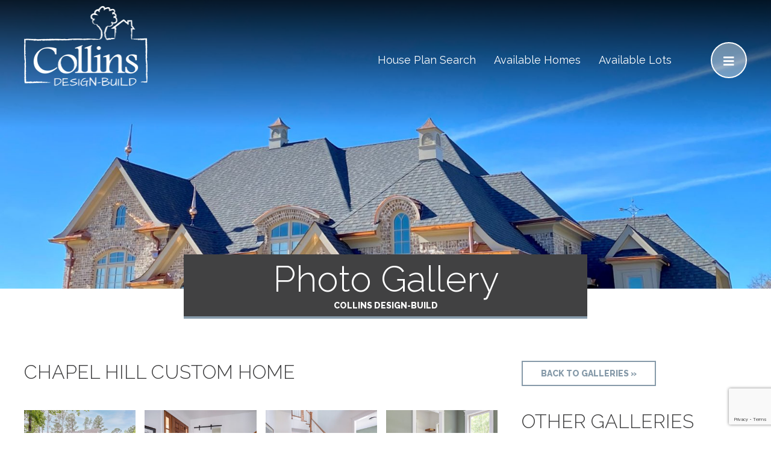

--- FILE ---
content_type: text/html; charset=UTF-8
request_url: https://www.collinsdesignbuild.com/gallery/local-builder/
body_size: 48962
content:
<!DOCTYPE html>
<!--[if lt IE 7 ]><html class="ie ie6" lang="en"> <![endif]-->
<!--[if IE 7 ]><html class="ie ie7" lang="en"> <![endif]-->
<!--[if IE 8 ]><html class="ie ie8" lang="en"> <![endif]-->
<!--[if (gte IE 9)|!(IE)]><!--><html lang="en"> <!--<![endif]-->
<head>
<!-- Google Tag Manager -->
<script>(function(w,d,s,l,i){w[l]=w[l]||[];w[l].push({'gtm.start':
new Date().getTime(),event:'gtm.js'});var f=d.getElementsByTagName(s)[0],
j=d.createElement(s),dl=l!='dataLayer'?'&l='+l:'';j.async=true;j.src=
'https://www.googletagmanager.com/gtm.js?id='+i+dl;f.parentNode.insertBefore(j,f);
})(window,document,'script','dataLayer','GTM-T8JZKBJ');</script>
<!-- End Google Tag Manager -->
	<!-- Basic Page Needs
  	================================================== -->
	<meta charset="utf-8">
	<title>The Champion Hill Floor plan - Collins Design Build  Collins Design Build</title>

	<!-- Mobile Specific Metas
  	================================================== -->
	<meta name="viewport" content="width=device-width, initial-scale=1, maximum-scale=1">

	<!-- Favicons
	================================================== -->
	<link rel="shortcut icon" href="https://www.collinsdesignbuild.com/2020/wp-content/themes/mc-base/images/favicon.png">
	<link rel="apple-touch-icon" href="https://www.collinsdesignbuild.com/2020/wp-content/themes/mc-base/images/favicon.png">
	<link rel="apple-touch-icon" sizes="72x72" href="https://www.collinsdesignbuild.com/2020/wp-content/themes/mc-base/images/favicon.png">
	<link rel="apple-touch-icon" sizes="114x114" href="https://www.collinsdesignbuild.com/2020/wp-content/themes/mc-base/images/favicon.png">

	<!-- CSS & Scripts
  	================================================== -->
    <link rel="stylesheet" href="https://www.collinsdesignbuild.com/2020/wp-content/themes/mc-base/css/uikit.min.css">
    <link rel="stylesheet" href="https://use.fontawesome.com/releases/v5.8.1/css/all.css" integrity="sha384-50oBUHEmvpQ+1lW4y57PTFmhCaXp0ML5d60M1M7uH2+nqUivzIebhndOJK28anvf" crossorigin="anonymous">
	<link rel="stylesheet" href="https://www.collinsdesignbuild.com/2020/wp-content/themes/mc-base/css/layout.css">
	
	<script type="text/javascript" src="https://www.collinsdesignbuild.com/2020/wp-content/themes/mc-base/js/jquery.js"></script>
    <script type="text/javascript" src="https://www.collinsdesignbuild.com/2020/wp-content/themes/mc-base/js/uikit.min.js"></script>
    <script type="text/javascript" src="https://www.collinsdesignbuild.com/2020/wp-content/themes/mc-base/js/uikit-icons.min.js"></script>

	<meta name='robots' content='index, follow, max-image-preview:large, max-snippet:-1, max-video-preview:-1' />

	<!-- This site is optimized with the Yoast SEO plugin v26.8 - https://yoast.com/product/yoast-seo-wordpress/ -->
	<meta name="description" content="Local Builder Chad Collins is an Accredited Master Builder in Hillsborough North Carolina. Collins Design Build builds local in Chapel Hill" />
	<link rel="canonical" href="https://www.collinsdesignbuild.com/gallery/local-builder/" />
	<meta property="og:locale" content="en_US" />
	<meta property="og:type" content="article" />
	<meta property="og:title" content="Local Builder in Chapel Hill" />
	<meta property="og:description" content="Local Builder in Hillsborough NC builds Award winning homes in Durham NC." />
	<meta property="og:url" content="https://www.collinsdesignbuild.com/gallery/local-builder/" />
	<meta property="og:site_name" content="Collins Design Build" />
	<meta property="article:modified_time" content="2023-06-20T18:31:58+00:00" />
	<meta property="og:image" content="https://www.collinsdesignbuild.com/2020/wp-content/uploads/2023/06/Local-Builder-Chad-Collins-Builds-local-custom-homes-in-Hillsborough-NC-1.jpg" />
	<meta property="og:image:width" content="1180" />
	<meta property="og:image:height" content="787" />
	<meta property="og:image:type" content="image/jpeg" />
	<meta name="twitter:card" content="summary_large_image" />
	<meta name="twitter:title" content="Local Builder in Chapel Hill" />
	<meta name="twitter:description" content="Local Builder in Hillsborough NC builds Award winning homes in Durham NC." />
	<meta name="twitter:image" content="https://www.collinsdesignbuild.com/2020/wp-content/uploads/2023/06/Local-Builder-Chad-Collins-Builds-local-custom-homes-in-Hillsborough-NC-1.jpg" />
	<meta name="twitter:site" content="@ChadDCollins" />
	<script type="application/ld+json" class="yoast-schema-graph">{"@context":"https://schema.org","@graph":[{"@type":"WebPage","@id":"https://www.collinsdesignbuild.com/gallery/local-builder/","url":"https://www.collinsdesignbuild.com/gallery/local-builder/","name":"The Champion Hill Floor plan - Collins Design Build","isPartOf":{"@id":"https://www.collinsdesignbuild.com/#website"},"primaryImageOfPage":{"@id":"https://www.collinsdesignbuild.com/gallery/local-builder/#primaryimage"},"image":{"@id":"https://www.collinsdesignbuild.com/gallery/local-builder/#primaryimage"},"thumbnailUrl":"https://www.collinsdesignbuild.com/2020/wp-content/uploads/2023/06/Local-Builder-Chad-Collins-Builds-local-custom-homes-in-Hillsborough-NC-1.jpg","datePublished":"2023-06-20T15:46:41+00:00","dateModified":"2023-06-20T18:31:58+00:00","description":"Local Builder Chad Collins is an Accredited Master Builder in Hillsborough North Carolina. Collins Design Build builds local in Chapel Hill","breadcrumb":{"@id":"https://www.collinsdesignbuild.com/gallery/local-builder/#breadcrumb"},"inLanguage":"en-US","potentialAction":[{"@type":"ReadAction","target":["https://www.collinsdesignbuild.com/gallery/local-builder/"]}]},{"@type":"ImageObject","inLanguage":"en-US","@id":"https://www.collinsdesignbuild.com/gallery/local-builder/#primaryimage","url":"https://www.collinsdesignbuild.com/2020/wp-content/uploads/2023/06/Local-Builder-Chad-Collins-Builds-local-custom-homes-in-Hillsborough-NC-1.jpg","contentUrl":"https://www.collinsdesignbuild.com/2020/wp-content/uploads/2023/06/Local-Builder-Chad-Collins-Builds-local-custom-homes-in-Hillsborough-NC-1.jpg","width":1180,"height":787,"caption":"Local builder in Chapel Hill"},{"@type":"BreadcrumbList","@id":"https://www.collinsdesignbuild.com/gallery/local-builder/#breadcrumb","itemListElement":[{"@type":"ListItem","position":1,"name":"Home","item":"https://www.collinsdesignbuild.com/"},{"@type":"ListItem","position":2,"name":"The Champion Hill Floor plan"}]},{"@type":"WebSite","@id":"https://www.collinsdesignbuild.com/#website","url":"https://www.collinsdesignbuild.com/","name":"Collins Design Build","description":"","publisher":{"@id":"https://www.collinsdesignbuild.com/#organization"},"potentialAction":[{"@type":"SearchAction","target":{"@type":"EntryPoint","urlTemplate":"https://www.collinsdesignbuild.com/?s={search_term_string}"},"query-input":{"@type":"PropertyValueSpecification","valueRequired":true,"valueName":"search_term_string"}}],"inLanguage":"en-US"},{"@type":"Organization","@id":"https://www.collinsdesignbuild.com/#organization","name":"Collins Design Build","url":"https://www.collinsdesignbuild.com/","logo":{"@type":"ImageObject","inLanguage":"en-US","@id":"https://www.collinsdesignbuild.com/#/schema/logo/image/","url":"https://www.collinsdesignbuild.com/2020/wp-content/uploads/2020/09/collins.2013.vertical.png","contentUrl":"https://www.collinsdesignbuild.com/2020/wp-content/uploads/2020/09/collins.2013.vertical.png","width":258,"height":258,"caption":"Collins Design Build"},"image":{"@id":"https://www.collinsdesignbuild.com/#/schema/logo/image/"},"sameAs":["https://x.com/ChadDCollins"]}]}</script>
	<!-- / Yoast SEO plugin. -->


<link rel="alternate" title="oEmbed (JSON)" type="application/json+oembed" href="https://www.collinsdesignbuild.com/wp-json/oembed/1.0/embed?url=https%3A%2F%2Fwww.collinsdesignbuild.com%2Fgallery%2Flocal-builder%2F" />
<link rel="alternate" title="oEmbed (XML)" type="text/xml+oembed" href="https://www.collinsdesignbuild.com/wp-json/oembed/1.0/embed?url=https%3A%2F%2Fwww.collinsdesignbuild.com%2Fgallery%2Flocal-builder%2F&#038;format=xml" />
<style id='wp-img-auto-sizes-contain-inline-css' type='text/css'>
img:is([sizes=auto i],[sizes^="auto," i]){contain-intrinsic-size:3000px 1500px}
/*# sourceURL=wp-img-auto-sizes-contain-inline-css */
</style>
<style id='wp-emoji-styles-inline-css' type='text/css'>

	img.wp-smiley, img.emoji {
		display: inline !important;
		border: none !important;
		box-shadow: none !important;
		height: 1em !important;
		width: 1em !important;
		margin: 0 0.07em !important;
		vertical-align: -0.1em !important;
		background: none !important;
		padding: 0 !important;
	}
/*# sourceURL=wp-emoji-styles-inline-css */
</style>
<style id='wp-block-library-inline-css' type='text/css'>
:root{--wp-block-synced-color:#7a00df;--wp-block-synced-color--rgb:122,0,223;--wp-bound-block-color:var(--wp-block-synced-color);--wp-editor-canvas-background:#ddd;--wp-admin-theme-color:#007cba;--wp-admin-theme-color--rgb:0,124,186;--wp-admin-theme-color-darker-10:#006ba1;--wp-admin-theme-color-darker-10--rgb:0,107,160.5;--wp-admin-theme-color-darker-20:#005a87;--wp-admin-theme-color-darker-20--rgb:0,90,135;--wp-admin-border-width-focus:2px}@media (min-resolution:192dpi){:root{--wp-admin-border-width-focus:1.5px}}.wp-element-button{cursor:pointer}:root .has-very-light-gray-background-color{background-color:#eee}:root .has-very-dark-gray-background-color{background-color:#313131}:root .has-very-light-gray-color{color:#eee}:root .has-very-dark-gray-color{color:#313131}:root .has-vivid-green-cyan-to-vivid-cyan-blue-gradient-background{background:linear-gradient(135deg,#00d084,#0693e3)}:root .has-purple-crush-gradient-background{background:linear-gradient(135deg,#34e2e4,#4721fb 50%,#ab1dfe)}:root .has-hazy-dawn-gradient-background{background:linear-gradient(135deg,#faaca8,#dad0ec)}:root .has-subdued-olive-gradient-background{background:linear-gradient(135deg,#fafae1,#67a671)}:root .has-atomic-cream-gradient-background{background:linear-gradient(135deg,#fdd79a,#004a59)}:root .has-nightshade-gradient-background{background:linear-gradient(135deg,#330968,#31cdcf)}:root .has-midnight-gradient-background{background:linear-gradient(135deg,#020381,#2874fc)}:root{--wp--preset--font-size--normal:16px;--wp--preset--font-size--huge:42px}.has-regular-font-size{font-size:1em}.has-larger-font-size{font-size:2.625em}.has-normal-font-size{font-size:var(--wp--preset--font-size--normal)}.has-huge-font-size{font-size:var(--wp--preset--font-size--huge)}.has-text-align-center{text-align:center}.has-text-align-left{text-align:left}.has-text-align-right{text-align:right}.has-fit-text{white-space:nowrap!important}#end-resizable-editor-section{display:none}.aligncenter{clear:both}.items-justified-left{justify-content:flex-start}.items-justified-center{justify-content:center}.items-justified-right{justify-content:flex-end}.items-justified-space-between{justify-content:space-between}.screen-reader-text{border:0;clip-path:inset(50%);height:1px;margin:-1px;overflow:hidden;padding:0;position:absolute;width:1px;word-wrap:normal!important}.screen-reader-text:focus{background-color:#ddd;clip-path:none;color:#444;display:block;font-size:1em;height:auto;left:5px;line-height:normal;padding:15px 23px 14px;text-decoration:none;top:5px;width:auto;z-index:100000}html :where(.has-border-color){border-style:solid}html :where([style*=border-top-color]){border-top-style:solid}html :where([style*=border-right-color]){border-right-style:solid}html :where([style*=border-bottom-color]){border-bottom-style:solid}html :where([style*=border-left-color]){border-left-style:solid}html :where([style*=border-width]){border-style:solid}html :where([style*=border-top-width]){border-top-style:solid}html :where([style*=border-right-width]){border-right-style:solid}html :where([style*=border-bottom-width]){border-bottom-style:solid}html :where([style*=border-left-width]){border-left-style:solid}html :where(img[class*=wp-image-]){height:auto;max-width:100%}:where(figure){margin:0 0 1em}html :where(.is-position-sticky){--wp-admin--admin-bar--position-offset:var(--wp-admin--admin-bar--height,0px)}@media screen and (max-width:600px){html :where(.is-position-sticky){--wp-admin--admin-bar--position-offset:0px}}

/*# sourceURL=wp-block-library-inline-css */
</style><style id='global-styles-inline-css' type='text/css'>
:root{--wp--preset--aspect-ratio--square: 1;--wp--preset--aspect-ratio--4-3: 4/3;--wp--preset--aspect-ratio--3-4: 3/4;--wp--preset--aspect-ratio--3-2: 3/2;--wp--preset--aspect-ratio--2-3: 2/3;--wp--preset--aspect-ratio--16-9: 16/9;--wp--preset--aspect-ratio--9-16: 9/16;--wp--preset--color--black: #000000;--wp--preset--color--cyan-bluish-gray: #abb8c3;--wp--preset--color--white: #ffffff;--wp--preset--color--pale-pink: #f78da7;--wp--preset--color--vivid-red: #cf2e2e;--wp--preset--color--luminous-vivid-orange: #ff6900;--wp--preset--color--luminous-vivid-amber: #fcb900;--wp--preset--color--light-green-cyan: #7bdcb5;--wp--preset--color--vivid-green-cyan: #00d084;--wp--preset--color--pale-cyan-blue: #8ed1fc;--wp--preset--color--vivid-cyan-blue: #0693e3;--wp--preset--color--vivid-purple: #9b51e0;--wp--preset--gradient--vivid-cyan-blue-to-vivid-purple: linear-gradient(135deg,rgb(6,147,227) 0%,rgb(155,81,224) 100%);--wp--preset--gradient--light-green-cyan-to-vivid-green-cyan: linear-gradient(135deg,rgb(122,220,180) 0%,rgb(0,208,130) 100%);--wp--preset--gradient--luminous-vivid-amber-to-luminous-vivid-orange: linear-gradient(135deg,rgb(252,185,0) 0%,rgb(255,105,0) 100%);--wp--preset--gradient--luminous-vivid-orange-to-vivid-red: linear-gradient(135deg,rgb(255,105,0) 0%,rgb(207,46,46) 100%);--wp--preset--gradient--very-light-gray-to-cyan-bluish-gray: linear-gradient(135deg,rgb(238,238,238) 0%,rgb(169,184,195) 100%);--wp--preset--gradient--cool-to-warm-spectrum: linear-gradient(135deg,rgb(74,234,220) 0%,rgb(151,120,209) 20%,rgb(207,42,186) 40%,rgb(238,44,130) 60%,rgb(251,105,98) 80%,rgb(254,248,76) 100%);--wp--preset--gradient--blush-light-purple: linear-gradient(135deg,rgb(255,206,236) 0%,rgb(152,150,240) 100%);--wp--preset--gradient--blush-bordeaux: linear-gradient(135deg,rgb(254,205,165) 0%,rgb(254,45,45) 50%,rgb(107,0,62) 100%);--wp--preset--gradient--luminous-dusk: linear-gradient(135deg,rgb(255,203,112) 0%,rgb(199,81,192) 50%,rgb(65,88,208) 100%);--wp--preset--gradient--pale-ocean: linear-gradient(135deg,rgb(255,245,203) 0%,rgb(182,227,212) 50%,rgb(51,167,181) 100%);--wp--preset--gradient--electric-grass: linear-gradient(135deg,rgb(202,248,128) 0%,rgb(113,206,126) 100%);--wp--preset--gradient--midnight: linear-gradient(135deg,rgb(2,3,129) 0%,rgb(40,116,252) 100%);--wp--preset--font-size--small: 13px;--wp--preset--font-size--medium: 20px;--wp--preset--font-size--large: 36px;--wp--preset--font-size--x-large: 42px;--wp--preset--spacing--20: 0.44rem;--wp--preset--spacing--30: 0.67rem;--wp--preset--spacing--40: 1rem;--wp--preset--spacing--50: 1.5rem;--wp--preset--spacing--60: 2.25rem;--wp--preset--spacing--70: 3.38rem;--wp--preset--spacing--80: 5.06rem;--wp--preset--shadow--natural: 6px 6px 9px rgba(0, 0, 0, 0.2);--wp--preset--shadow--deep: 12px 12px 50px rgba(0, 0, 0, 0.4);--wp--preset--shadow--sharp: 6px 6px 0px rgba(0, 0, 0, 0.2);--wp--preset--shadow--outlined: 6px 6px 0px -3px rgb(255, 255, 255), 6px 6px rgb(0, 0, 0);--wp--preset--shadow--crisp: 6px 6px 0px rgb(0, 0, 0);}:where(.is-layout-flex){gap: 0.5em;}:where(.is-layout-grid){gap: 0.5em;}body .is-layout-flex{display: flex;}.is-layout-flex{flex-wrap: wrap;align-items: center;}.is-layout-flex > :is(*, div){margin: 0;}body .is-layout-grid{display: grid;}.is-layout-grid > :is(*, div){margin: 0;}:where(.wp-block-columns.is-layout-flex){gap: 2em;}:where(.wp-block-columns.is-layout-grid){gap: 2em;}:where(.wp-block-post-template.is-layout-flex){gap: 1.25em;}:where(.wp-block-post-template.is-layout-grid){gap: 1.25em;}.has-black-color{color: var(--wp--preset--color--black) !important;}.has-cyan-bluish-gray-color{color: var(--wp--preset--color--cyan-bluish-gray) !important;}.has-white-color{color: var(--wp--preset--color--white) !important;}.has-pale-pink-color{color: var(--wp--preset--color--pale-pink) !important;}.has-vivid-red-color{color: var(--wp--preset--color--vivid-red) !important;}.has-luminous-vivid-orange-color{color: var(--wp--preset--color--luminous-vivid-orange) !important;}.has-luminous-vivid-amber-color{color: var(--wp--preset--color--luminous-vivid-amber) !important;}.has-light-green-cyan-color{color: var(--wp--preset--color--light-green-cyan) !important;}.has-vivid-green-cyan-color{color: var(--wp--preset--color--vivid-green-cyan) !important;}.has-pale-cyan-blue-color{color: var(--wp--preset--color--pale-cyan-blue) !important;}.has-vivid-cyan-blue-color{color: var(--wp--preset--color--vivid-cyan-blue) !important;}.has-vivid-purple-color{color: var(--wp--preset--color--vivid-purple) !important;}.has-black-background-color{background-color: var(--wp--preset--color--black) !important;}.has-cyan-bluish-gray-background-color{background-color: var(--wp--preset--color--cyan-bluish-gray) !important;}.has-white-background-color{background-color: var(--wp--preset--color--white) !important;}.has-pale-pink-background-color{background-color: var(--wp--preset--color--pale-pink) !important;}.has-vivid-red-background-color{background-color: var(--wp--preset--color--vivid-red) !important;}.has-luminous-vivid-orange-background-color{background-color: var(--wp--preset--color--luminous-vivid-orange) !important;}.has-luminous-vivid-amber-background-color{background-color: var(--wp--preset--color--luminous-vivid-amber) !important;}.has-light-green-cyan-background-color{background-color: var(--wp--preset--color--light-green-cyan) !important;}.has-vivid-green-cyan-background-color{background-color: var(--wp--preset--color--vivid-green-cyan) !important;}.has-pale-cyan-blue-background-color{background-color: var(--wp--preset--color--pale-cyan-blue) !important;}.has-vivid-cyan-blue-background-color{background-color: var(--wp--preset--color--vivid-cyan-blue) !important;}.has-vivid-purple-background-color{background-color: var(--wp--preset--color--vivid-purple) !important;}.has-black-border-color{border-color: var(--wp--preset--color--black) !important;}.has-cyan-bluish-gray-border-color{border-color: var(--wp--preset--color--cyan-bluish-gray) !important;}.has-white-border-color{border-color: var(--wp--preset--color--white) !important;}.has-pale-pink-border-color{border-color: var(--wp--preset--color--pale-pink) !important;}.has-vivid-red-border-color{border-color: var(--wp--preset--color--vivid-red) !important;}.has-luminous-vivid-orange-border-color{border-color: var(--wp--preset--color--luminous-vivid-orange) !important;}.has-luminous-vivid-amber-border-color{border-color: var(--wp--preset--color--luminous-vivid-amber) !important;}.has-light-green-cyan-border-color{border-color: var(--wp--preset--color--light-green-cyan) !important;}.has-vivid-green-cyan-border-color{border-color: var(--wp--preset--color--vivid-green-cyan) !important;}.has-pale-cyan-blue-border-color{border-color: var(--wp--preset--color--pale-cyan-blue) !important;}.has-vivid-cyan-blue-border-color{border-color: var(--wp--preset--color--vivid-cyan-blue) !important;}.has-vivid-purple-border-color{border-color: var(--wp--preset--color--vivid-purple) !important;}.has-vivid-cyan-blue-to-vivid-purple-gradient-background{background: var(--wp--preset--gradient--vivid-cyan-blue-to-vivid-purple) !important;}.has-light-green-cyan-to-vivid-green-cyan-gradient-background{background: var(--wp--preset--gradient--light-green-cyan-to-vivid-green-cyan) !important;}.has-luminous-vivid-amber-to-luminous-vivid-orange-gradient-background{background: var(--wp--preset--gradient--luminous-vivid-amber-to-luminous-vivid-orange) !important;}.has-luminous-vivid-orange-to-vivid-red-gradient-background{background: var(--wp--preset--gradient--luminous-vivid-orange-to-vivid-red) !important;}.has-very-light-gray-to-cyan-bluish-gray-gradient-background{background: var(--wp--preset--gradient--very-light-gray-to-cyan-bluish-gray) !important;}.has-cool-to-warm-spectrum-gradient-background{background: var(--wp--preset--gradient--cool-to-warm-spectrum) !important;}.has-blush-light-purple-gradient-background{background: var(--wp--preset--gradient--blush-light-purple) !important;}.has-blush-bordeaux-gradient-background{background: var(--wp--preset--gradient--blush-bordeaux) !important;}.has-luminous-dusk-gradient-background{background: var(--wp--preset--gradient--luminous-dusk) !important;}.has-pale-ocean-gradient-background{background: var(--wp--preset--gradient--pale-ocean) !important;}.has-electric-grass-gradient-background{background: var(--wp--preset--gradient--electric-grass) !important;}.has-midnight-gradient-background{background: var(--wp--preset--gradient--midnight) !important;}.has-small-font-size{font-size: var(--wp--preset--font-size--small) !important;}.has-medium-font-size{font-size: var(--wp--preset--font-size--medium) !important;}.has-large-font-size{font-size: var(--wp--preset--font-size--large) !important;}.has-x-large-font-size{font-size: var(--wp--preset--font-size--x-large) !important;}
/*# sourceURL=global-styles-inline-css */
</style>

<style id='classic-theme-styles-inline-css' type='text/css'>
/*! This file is auto-generated */
.wp-block-button__link{color:#fff;background-color:#32373c;border-radius:9999px;box-shadow:none;text-decoration:none;padding:calc(.667em + 2px) calc(1.333em + 2px);font-size:1.125em}.wp-block-file__button{background:#32373c;color:#fff;text-decoration:none}
/*# sourceURL=/wp-includes/css/classic-themes.min.css */
</style>
<link rel='stylesheet' id='contact-form-7-css' href='https://www.collinsdesignbuild.com/2020/wp-content/plugins/contact-form-7/includes/css/styles.css?ver=6.1.4' media='all' />
<link rel='stylesheet' id='wpcf7-redirect-script-frontend-css' href='https://www.collinsdesignbuild.com/2020/wp-content/plugins/wpcf7-redirect/build/assets/frontend-script.css?ver=2c532d7e2be36f6af233' media='all' />
<script type="text/javascript" src="https://www.collinsdesignbuild.com/2020/wp-content/themes/mc-base/js/scripts.js?ver=1.0.0" id="scripts-js"></script>
<script type="text/javascript" src="https://www.collinsdesignbuild.com/2020/wp-includes/js/jquery/jquery.min.js?ver=3.7.1" id="jquery-core-js"></script>
<script type="text/javascript" src="https://www.collinsdesignbuild.com/2020/wp-includes/js/jquery/jquery-migrate.min.js?ver=3.4.1" id="jquery-migrate-js"></script>
<link rel="https://api.w.org/" href="https://www.collinsdesignbuild.com/wp-json/" />
		<!-- GA Google Analytics @ https://m0n.co/ga -->
		<script>
			(function(i,s,o,g,r,a,m){i['GoogleAnalyticsObject']=r;i[r]=i[r]||function(){
			(i[r].q=i[r].q||[]).push(arguments)},i[r].l=1*new Date();a=s.createElement(o),
			m=s.getElementsByTagName(o)[0];a.async=1;a.src=g;m.parentNode.insertBefore(a,m)
			})(window,document,'script','https://www.google-analytics.com/analytics.js','ga');
			ga('create', 'UA-48297408-1', 'auto');
			ga('send', 'pageview');
		</script>

	
</head>
		
<body class="wp-singular gallery-template-default single single-gallery postid-2131 wp-theme-mc-base local-builder">
<!-- Google Tag Manager (noscript) -->
<noscript><iframe src="https://www.googletagmanager.com/ns.html?id=GTM-T8JZKBJ"
height="0" width="0" style="display:none;visibility:hidden"></iframe></noscript>
<!-- End Google Tag Manager (noscript) -->

<!-- Header
================================================== -->
<div class="header uk-section">
	<div class="uk-container">

		<a href="https://www.collinsdesignbuild.com"><img src="https://www.collinsdesignbuild.com/2020/wp-content/themes/mc-base/images/logo.png" alt="Collins Design Build" class="logo" /></a>
		
		<!--NAVIGATION-->	
		<nav uk-navbar>
		    <ul class="uk-navbar-nav uk-visible@m"><li id="menu-item-2757" class="menu-item menu-item-type-custom menu-item-object-custom menu-item-2757"><a target="_blank" href="https://houseplans.co/embed/search/results/?am=2800">House Plan Search</a></li>
<li id="menu-item-160" class="menu-item menu-item-type-post_type menu-item-object-page menu-item-160"><a href="https://www.collinsdesignbuild.com/homes-for-sale-hillsborough-nc/">Available Homes</a></li>
<li id="menu-item-900" class="menu-item menu-item-type-custom menu-item-object-custom menu-item-900"><a target="_blank" href="https://realestate.collinsdesignrealty.com/search/results/area-lots-available">Available Lots</a></li>
</ul>		    
		    <button class="uk-button uk-button-default" type="button" uk-toggle="target: #offcanvas-nav"><i class="fas fa-bars"></i></button>
		</nav>
		
		
	</div><!-- container -->
</div>





<!-- Hero
================================================== -->
<div class="hero">
	<div class="uk-cover-container">
		<canvas width="1600" height="600"></canvas>
	    <img src="https://www.collinsdesignbuild.com/2020/wp-content/uploads/2021/11/contractor-in-Hillsborough-Collins-Design-Build-1600x860.jpg" alt="Photo Gallery" uk-cover>
	</div>
	
    <div class="uk-position-bottom-center">
    	<div class="uk-text-center banner">
            <h1 class="uk-margin-remove">Photo Gallery</h1>
            <h3 class="uk-margin-remove">Collins Design-Build</h3>
        </div>
    </div>
</div>


<!-- Content
================================================== -->
<div class="uk-section">
	<div class="uk-container">

		<div uk-grid>
			<div class="uk-width-2-3@m">
				<h2>Chapel Hill Custom Home</h2>	      		
		      	
		      			      	
	      		<br class="clear">
	      		
	      						<div class="uk-grid-small" uk-grid uk-lightbox="animation: fade">
			        			            <div class="uk-width-1-2@s uk-width-1-4@m">
			                <a href="https://www.collinsdesignbuild.com/2020/wp-content/uploads/2023/06/Local-Builder-Chad-Collins-Builds-local-custom-homes-in-Hillsborough-NC-1-1024x683.jpg">
			                     <img src="https://www.collinsdesignbuild.com/2020/wp-content/uploads/2023/06/Local-Builder-Chad-Collins-Builds-local-custom-homes-in-Hillsborough-NC-1-600x400.jpg" alt="Local builder in Chapel Hill" />
			                </a>
			            </div>
			        			            <div class="uk-width-1-2@s uk-width-1-4@m">
			                <a href="https://www.collinsdesignbuild.com/2020/wp-content/uploads/2023/06/Local-Builder-Chad-Collins-Builds-local-custom-homes-in-Hillsborough-NC-12-1024x684.jpg">
			                     <img src="https://www.collinsdesignbuild.com/2020/wp-content/uploads/2023/06/Local-Builder-Chad-Collins-Builds-local-custom-homes-in-Hillsborough-NC-12-600x400.jpg" alt="Local builder in Chapel Hill" />
			                </a>
			            </div>
			        			            <div class="uk-width-1-2@s uk-width-1-4@m">
			                <a href="https://www.collinsdesignbuild.com/2020/wp-content/uploads/2023/06/Local-Builder-Chad-Collins-Builds-local-custom-homes-in-Hillsborough-NC-14-1024x683.jpg">
			                     <img src="https://www.collinsdesignbuild.com/2020/wp-content/uploads/2023/06/Local-Builder-Chad-Collins-Builds-local-custom-homes-in-Hillsborough-NC-14-600x400.jpg" alt="Local builder in Chapel Hill" />
			                </a>
			            </div>
			        			            <div class="uk-width-1-2@s uk-width-1-4@m">
			                <a href="https://www.collinsdesignbuild.com/2020/wp-content/uploads/2023/06/Local-Builder-Chad-Collins-Builds-local-custom-homes-in-Hillsborough-NC-16-1024x1534.jpg">
			                     <img src="https://www.collinsdesignbuild.com/2020/wp-content/uploads/2023/06/Local-Builder-Chad-Collins-Builds-local-custom-homes-in-Hillsborough-NC-16-600x400.jpg" alt="Local builder in Chapel Hill" />
			                </a>
			            </div>
			        			            <div class="uk-width-1-2@s uk-width-1-4@m">
			                <a href="https://www.collinsdesignbuild.com/2020/wp-content/uploads/2023/06/Local-Builder-Chad-Collins-Builds-local-custom-homes-in-Hillsborough-NC-17-1024x1533.jpg">
			                     <img src="https://www.collinsdesignbuild.com/2020/wp-content/uploads/2023/06/Local-Builder-Chad-Collins-Builds-local-custom-homes-in-Hillsborough-NC-17-600x400.jpg" alt="Local builder in Chapel Hill" />
			                </a>
			            </div>
			        			            <div class="uk-width-1-2@s uk-width-1-4@m">
			                <a href="https://www.collinsdesignbuild.com/2020/wp-content/uploads/2023/06/Local-Builder-Chad-Collins-Builds-local-custom-homes-in-Hillsborough-NC-26-1024x683.jpg">
			                     <img src="https://www.collinsdesignbuild.com/2020/wp-content/uploads/2023/06/Local-Builder-Chad-Collins-Builds-local-custom-homes-in-Hillsborough-NC-26-600x400.jpg" alt="Local builder in Chapel Hill" />
			                </a>
			            </div>
			        			            <div class="uk-width-1-2@s uk-width-1-4@m">
			                <a href="https://www.collinsdesignbuild.com/2020/wp-content/uploads/2023/06/Local-Builder-Chad-Collins-Builds-local-custom-homes-in-Hillsborough-NC-27-1024x683.jpg">
			                     <img src="https://www.collinsdesignbuild.com/2020/wp-content/uploads/2023/06/Local-Builder-Chad-Collins-Builds-local-custom-homes-in-Hillsborough-NC-27-600x400.jpg" alt="Local builder in Chapel Hill" />
			                </a>
			            </div>
			        			            <div class="uk-width-1-2@s uk-width-1-4@m">
			                <a href="https://www.collinsdesignbuild.com/2020/wp-content/uploads/2023/06/Local-Builder-Chad-Collins-Builds-local-custom-homes-in-Hillsborough-NC-38-1024x683.jpg">
			                     <img src="https://www.collinsdesignbuild.com/2020/wp-content/uploads/2023/06/Local-Builder-Chad-Collins-Builds-local-custom-homes-in-Hillsborough-NC-38-600x400.jpg" alt="Local builder in Chapel Hill" />
			                </a>
			            </div>
			        			            <div class="uk-width-1-2@s uk-width-1-4@m">
			                <a href="https://www.collinsdesignbuild.com/2020/wp-content/uploads/2023/06/Local-Builder-Chad-Collins-Builds-local-custom-homes-in-Hillsborough-NC-19-1024x683.jpg">
			                     <img src="https://www.collinsdesignbuild.com/2020/wp-content/uploads/2023/06/Local-Builder-Chad-Collins-Builds-local-custom-homes-in-Hillsborough-NC-19-600x400.jpg" alt="Local Builder in Hillsborough NC builds Award winning homes in Durham NC." />
			                </a>
			            </div>
			        			            <div class="uk-width-1-2@s uk-width-1-4@m">
			                <a href="https://www.collinsdesignbuild.com/2020/wp-content/uploads/2023/06/Local-Builder-Chad-Collins-Builds-local-custom-homes-in-Hillsborough-NC-29-1024x683.jpg">
			                     <img src="https://www.collinsdesignbuild.com/2020/wp-content/uploads/2023/06/Local-Builder-Chad-Collins-Builds-local-custom-homes-in-Hillsborough-NC-29-600x400.jpg" alt="Local builder in Chapel Hill" />
			                </a>
			            </div>
			        			            <div class="uk-width-1-2@s uk-width-1-4@m">
			                <a href="https://www.collinsdesignbuild.com/2020/wp-content/uploads/2023/06/Local-Builder-Chad-Collins-Builds-local-custom-homes-in-Hillsborough-NC-39-1024x683.jpg">
			                     <img src="https://www.collinsdesignbuild.com/2020/wp-content/uploads/2023/06/Local-Builder-Chad-Collins-Builds-local-custom-homes-in-Hillsborough-NC-39-600x400.jpg" alt="Local builder in Chapel Hill" />
			                </a>
			            </div>
			        			            <div class="uk-width-1-2@s uk-width-1-4@m">
			                <a href="https://www.collinsdesignbuild.com/2020/wp-content/uploads/2023/06/Local-Builder-Chad-Collins-Builds-local-custom-homes-in-Hillsborough-NC-45-1024x683.jpg">
			                     <img src="https://www.collinsdesignbuild.com/2020/wp-content/uploads/2023/06/Local-Builder-Chad-Collins-Builds-local-custom-homes-in-Hillsborough-NC-45-600x400.jpg" alt="Local builder in Chapel Hill" />
			                </a>
			            </div>
			        			            <div class="uk-width-1-2@s uk-width-1-4@m">
			                <a href="https://www.collinsdesignbuild.com/2020/wp-content/uploads/2023/06/Local-Builder-Chad-Collins-Builds-local-custom-homes-in-Hillsborough-NC-47-1024x1534.jpg">
			                     <img src="https://www.collinsdesignbuild.com/2020/wp-content/uploads/2023/06/Local-Builder-Chad-Collins-Builds-local-custom-homes-in-Hillsborough-NC-47-600x400.jpg" alt="Local builder in Chapel Hill" />
			                </a>
			            </div>
			        			            <div class="uk-width-1-2@s uk-width-1-4@m">
			                <a href="https://www.collinsdesignbuild.com/2020/wp-content/uploads/2023/06/Local-Builder-Chad-Collins-Builds-local-custom-homes-in-Hillsborough-NC-55-1024x683.jpg">
			                     <img src="https://www.collinsdesignbuild.com/2020/wp-content/uploads/2023/06/Local-Builder-Chad-Collins-Builds-local-custom-homes-in-Hillsborough-NC-55-600x400.jpg" alt="Local builder in Chapel Hill" />
			                </a>
			            </div>
			        			            <div class="uk-width-1-2@s uk-width-1-4@m">
			                <a href="https://www.collinsdesignbuild.com/2020/wp-content/uploads/2023/06/Local-Builder-Chad-Collins-Builds-local-custom-homes-in-Hillsborough-NC-5-1024x683.jpg">
			                     <img src="https://www.collinsdesignbuild.com/2020/wp-content/uploads/2023/06/Local-Builder-Chad-Collins-Builds-local-custom-homes-in-Hillsborough-NC-5-600x400.jpg" alt="Local builder in Chapel Hill" />
			                </a>
			            </div>
			        			            <div class="uk-width-1-2@s uk-width-1-4@m">
			                <a href="https://www.collinsdesignbuild.com/2020/wp-content/uploads/2023/06/Local-Builder-Chad-Collins-Builds-local-custom-homes-in-Hillsborough-NC-3-1024x683.jpg">
			                     <img src="https://www.collinsdesignbuild.com/2020/wp-content/uploads/2023/06/Local-Builder-Chad-Collins-Builds-local-custom-homes-in-Hillsborough-NC-3-600x400.jpg" alt="Local builder in Chapel Hill" />
			                </a>
			            </div>
			        			    </div>
						      		
			</div>
			
			<div class="uk-width-1-3@m">
				
				<p><a href="javascript:window.history.back();" class="uk-button uk-button-blue">Back to Galleries &raquo;</strong></a></p>
				
								<h2>Other Galleries</h2>
				<ul class="uk-nav">
							    	<li><a href="https://www.collinsdesignbuild.com/gallery/burlington-custom-home/">Burlington Custom Home</a></li>
							    	<li><a href="https://www.collinsdesignbuild.com/gallery/custom-estate-home-builders/">Durham Custom Estate</a></li>
							    	<li><a href="https://www.collinsdesignbuild.com/gallery/homes-for-sale-near-duke-unc/">Night Shots</a></li>
							    	<li><a href="https://www.collinsdesignbuild.com/gallery/luxury-builders-raleigh-durham/">Lake Orange Hillsborough Estate</a></li>
							    	<li><a href="https://www.collinsdesignbuild.com/gallery/durham-custom-home-builder/">Durham Custom Home</a></li>
							    	<li><a href="https://www.collinsdesignbuild.com/gallery/best-builder-in-hillsborough/">Orange County Estate: Chateau Le Mont</a></li>
							    	<li><a href="https://www.collinsdesignbuild.com/gallery/remodeling-contractor/">Remodeling and Addition Photos</a></li>
							    	<li><a href="https://www.collinsdesignbuild.com/gallery/chapel-hill-home-appalachia/">Chapel Hill Custom Home</a></li>
							    	<li><a href="https://www.collinsdesignbuild.com/gallery/hillsborough-custom-home-the-athens/">Hillsborough Custom Home</a></li>
							    	<li><a href="https://www.collinsdesignbuild.com/gallery/cedar-grove-home-builder/">Cedar Grove Custom Home</a></li>
							    	<li><a href="https://www.collinsdesignbuild.com/gallery/orange-county-home-builder/">Orange County Custom Home</a></li>
							    	<li><a href="https://www.collinsdesignbuild.com/gallery/local-builder/">Chapel Hill Custom Home</a></li>
							    	<li><a href="https://www.collinsdesignbuild.com/gallery/durham-home-builder/">Durham Custom Home</a></li>
							    	<li><a href="https://www.collinsdesignbuild.com/gallery/builder-in-chapel-hill/">Chapel Hill Custom Home</a></li>
							    	<li><a href="https://www.collinsdesignbuild.com/gallery/home-builder-in-hillsborough-nc/">Hillsborough Custom Home</a></li>
							    	<li><a href="https://www.collinsdesignbuild.com/gallery/hillsborough-modern-farmhouse/">Hillsborough Modern Farmhouse</a></li>
							    	<li><a href="https://www.collinsdesignbuild.com/gallery/home-builder-in-durham/">Durham Luxury Estate</a></li>
							    	<li><a href="https://www.collinsdesignbuild.com/gallery/hillsborough-builder/">Hillsborough Custom Home</a></li>
							    	<li><a href="https://www.collinsdesignbuild.com/gallery/caldwell-home/">Caldwell Custom Home</a></li>
							    	<li><a href="https://www.collinsdesignbuild.com/gallery/rougemont-home-builder/">Rougemont Custom Home</a></li>
								</ul>
			</div>
		</div>
		

	</div><!-- container -->
</div>




<!-- Footer
================================================== -->
<div class="footer uk-section uk-section-small">
	<div class="uk-container">

		<img src="https://www.collinsdesignbuild.com/2020/wp-content/themes/mc-base/images/logo-horiz.png" width="400" class="uk-align-center" />
		
			
		<div class="uk-text-center">
			<p><img loading="lazy" decoding="async" class="alignright wp-image-217" src="https://collinsdesignbuild.com/2020/wp-content/uploads/2020/04/icon-equal.png" alt="" width="50" height="48" /></p>
<p>Building Custom Green Homes in Durham &amp; Hillsborough Since 1997 | Phone: <span class="background-details"><a href="tel:9194222818">919-422-2818</a></span> | Email:  <a href="mailto:chad@collinsdesignbuild.com">chad@collinsdesignbuild.com</a> | Copyright 2023 Collins Design-Build | All Rights Reserved | <a href="http://collinsdesignbuild.com/hillsborough-custom-home-builder/privacy-policy/">Privacy Policy</a> | <a href="https://www.meredithcommunications.com/home-builder-marketing/home-builder-websites/" target="_blank" rel="noopener">Home Builder Marketing by Meredith Communications</a></p>
		</div>	
			
	</div><!-- container -->
</div>


<!-- Mobile Only
================================================== -->
<div id="offcanvas-nav" uk-offcanvas="overlay: true; mode:reveal; flip: true">
    <div class="uk-offcanvas-bar">
        <ul class="uk-nav uk-nav-offcanvas">
            <li id="menu-item-2756" class="menu-item menu-item-type-custom menu-item-object-custom menu-item-2756"><a target="_blank" href="https://houseplans.co/embed/search/results/?am=2800">House Plan Search</a></li>
<li id="menu-item-172" class="menu-item menu-item-type-post_type menu-item-object-page menu-item-172"><a href="https://www.collinsdesignbuild.com/homes-for-sale-hillsborough-nc/">Available Homes</a></li>
<li id="menu-item-899" class="menu-item menu-item-type-custom menu-item-object-custom menu-item-899"><a target="_blank" href="https://realestate.collinsdesignrealty.com/search/results/area-lots-available">Available Lots</a></li>
<li id="menu-item-170" class="menu-item menu-item-type-post_type menu-item-object-page menu-item-has-children menu-item-170 uk-parent"><a href="https://www.collinsdesignbuild.com/collins-design-build-photo-gallery/">Photo Gallery</a>
<ul class="uk-nav-sub">
	<li id="menu-item-1063" class="menu-item menu-item-type-post_type menu-item-object-page menu-item-1063"><a href="https://www.collinsdesignbuild.com/collins-design-build-photo-gallery/remodel-gallery/">Remodel Gallery</a></li>
	<li id="menu-item-1328" class="menu-item menu-item-type-post_type menu-item-object-page menu-item-1328"><a href="https://www.collinsdesignbuild.com/collins-design-build-photo-gallery/new-homes-for-sale-near-hillsborough-nc/">Custom Home Video Gallery</a></li>
</ul>
</li>
<li id="menu-item-169" class="menu-item menu-item-type-post_type menu-item-object-page menu-item-has-children menu-item-169 uk-parent"><a href="https://www.collinsdesignbuild.com/our-process/">Custom Home Builder Process</a>
<ul class="uk-nav-sub">
	<li id="menu-item-884" class="menu-item menu-item-type-post_type menu-item-object-page menu-item-884"><a href="https://www.collinsdesignbuild.com/our-process/green-home-builder-in-hillsborough/">High Performance Home Building</a></li>
	<li id="menu-item-883" class="menu-item menu-item-type-post_type menu-item-object-page menu-item-883"><a href="https://www.collinsdesignbuild.com/our-process/home-inspector-in-hillsborough/">We Do More Than Build Homes</a></li>
</ul>
</li>
<li id="menu-item-166" class="menu-item menu-item-type-post_type menu-item-object-page menu-item-has-children menu-item-166 uk-parent"><a href="https://www.collinsdesignbuild.com/local-home-builder/">Local Home Builder | Meet The Team</a>
<ul class="uk-nav-sub">
	<li id="menu-item-165" class="menu-item menu-item-type-post_type menu-item-object-page menu-item-165"><a href="https://www.collinsdesignbuild.com/local-home-builder/hillsboroughs-best-builder/">Recognition &#038; Recent Awards</a></li>
	<li id="menu-item-164" class="menu-item menu-item-type-post_type menu-item-object-page menu-item-164"><a href="https://www.collinsdesignbuild.com/local-home-builder/chad-collins/">Client Testimonials</a></li>
	<li id="menu-item-895" class="menu-item menu-item-type-post_type menu-item-object-page menu-item-895"><a href="https://www.collinsdesignbuild.com/local-home-builder/chad-collins-home-builder/">Industry Testimonials</a></li>
</ul>
</li>
<li id="menu-item-243" class="menu-item menu-item-type-post_type menu-item-object-page current_page_parent menu-item-243"><a href="https://www.collinsdesignbuild.com/hillsborough-nc-builder-news/">News</a></li>
<li id="menu-item-162" class="menu-item menu-item-type-post_type menu-item-object-page menu-item-162"><a href="https://www.collinsdesignbuild.com/best-builder-in-hillsborough-nc/">Contact</a></li>
<li id="menu-item-2127" class="menu-item menu-item-type-custom menu-item-object-custom menu-item-2127"><a href="tel:9194222818">Call or Text</a></li>
        </ul>
    </div>
</div>


<script type="speculationrules">
{"prefetch":[{"source":"document","where":{"and":[{"href_matches":"/*"},{"not":{"href_matches":["/2020/wp-*.php","/2020/wp-admin/*","/2020/wp-content/uploads/*","/2020/wp-content/*","/2020/wp-content/plugins/*","/2020/wp-content/themes/mc-base/*","/*\\?(.+)"]}},{"not":{"selector_matches":"a[rel~=\"nofollow\"]"}},{"not":{"selector_matches":".no-prefetch, .no-prefetch a"}}]},"eagerness":"conservative"}]}
</script>
<script type="text/javascript" src="https://www.collinsdesignbuild.com/2020/wp-includes/js/dist/hooks.min.js?ver=dd5603f07f9220ed27f1" id="wp-hooks-js"></script>
<script type="text/javascript" src="https://www.collinsdesignbuild.com/2020/wp-includes/js/dist/i18n.min.js?ver=c26c3dc7bed366793375" id="wp-i18n-js"></script>
<script type="text/javascript" id="wp-i18n-js-after">
/* <![CDATA[ */
wp.i18n.setLocaleData( { 'text direction\u0004ltr': [ 'ltr' ] } );
//# sourceURL=wp-i18n-js-after
/* ]]> */
</script>
<script type="text/javascript" src="https://www.collinsdesignbuild.com/2020/wp-content/plugins/contact-form-7/includes/swv/js/index.js?ver=6.1.4" id="swv-js"></script>
<script type="text/javascript" id="contact-form-7-js-before">
/* <![CDATA[ */
var wpcf7 = {
    "api": {
        "root": "https:\/\/www.collinsdesignbuild.com\/wp-json\/",
        "namespace": "contact-form-7\/v1"
    }
};
//# sourceURL=contact-form-7-js-before
/* ]]> */
</script>
<script type="text/javascript" src="https://www.collinsdesignbuild.com/2020/wp-content/plugins/contact-form-7/includes/js/index.js?ver=6.1.4" id="contact-form-7-js"></script>
<script type="text/javascript" id="wpcf7-redirect-script-js-extra">
/* <![CDATA[ */
var wpcf7r = {"ajax_url":"https://www.collinsdesignbuild.com/2020/wp-admin/admin-ajax.php"};
//# sourceURL=wpcf7-redirect-script-js-extra
/* ]]> */
</script>
<script type="text/javascript" src="https://www.collinsdesignbuild.com/2020/wp-content/plugins/wpcf7-redirect/build/assets/frontend-script.js?ver=2c532d7e2be36f6af233" id="wpcf7-redirect-script-js"></script>
<script type="text/javascript" src="https://www.google.com/recaptcha/api.js?render=6Lfq4IMUAAAAAHPWtFOjzIXYGTdTUOsVyg0kJ3MP&amp;ver=3.0" id="google-recaptcha-js"></script>
<script type="text/javascript" src="https://www.collinsdesignbuild.com/2020/wp-includes/js/dist/vendor/wp-polyfill.min.js?ver=3.15.0" id="wp-polyfill-js"></script>
<script type="text/javascript" id="wpcf7-recaptcha-js-before">
/* <![CDATA[ */
var wpcf7_recaptcha = {
    "sitekey": "6Lfq4IMUAAAAAHPWtFOjzIXYGTdTUOsVyg0kJ3MP",
    "actions": {
        "homepage": "homepage",
        "contactform": "contactform"
    }
};
//# sourceURL=wpcf7-recaptcha-js-before
/* ]]> */
</script>
<script type="text/javascript" src="https://www.collinsdesignbuild.com/2020/wp-content/plugins/contact-form-7/modules/recaptcha/index.js?ver=6.1.4" id="wpcf7-recaptcha-js"></script>
<script id="wp-emoji-settings" type="application/json">
{"baseUrl":"https://s.w.org/images/core/emoji/17.0.2/72x72/","ext":".png","svgUrl":"https://s.w.org/images/core/emoji/17.0.2/svg/","svgExt":".svg","source":{"concatemoji":"https://www.collinsdesignbuild.com/2020/wp-includes/js/wp-emoji-release.min.js?ver=6.9"}}
</script>
<script type="module">
/* <![CDATA[ */
/*! This file is auto-generated */
const a=JSON.parse(document.getElementById("wp-emoji-settings").textContent),o=(window._wpemojiSettings=a,"wpEmojiSettingsSupports"),s=["flag","emoji"];function i(e){try{var t={supportTests:e,timestamp:(new Date).valueOf()};sessionStorage.setItem(o,JSON.stringify(t))}catch(e){}}function c(e,t,n){e.clearRect(0,0,e.canvas.width,e.canvas.height),e.fillText(t,0,0);t=new Uint32Array(e.getImageData(0,0,e.canvas.width,e.canvas.height).data);e.clearRect(0,0,e.canvas.width,e.canvas.height),e.fillText(n,0,0);const a=new Uint32Array(e.getImageData(0,0,e.canvas.width,e.canvas.height).data);return t.every((e,t)=>e===a[t])}function p(e,t){e.clearRect(0,0,e.canvas.width,e.canvas.height),e.fillText(t,0,0);var n=e.getImageData(16,16,1,1);for(let e=0;e<n.data.length;e++)if(0!==n.data[e])return!1;return!0}function u(e,t,n,a){switch(t){case"flag":return n(e,"\ud83c\udff3\ufe0f\u200d\u26a7\ufe0f","\ud83c\udff3\ufe0f\u200b\u26a7\ufe0f")?!1:!n(e,"\ud83c\udde8\ud83c\uddf6","\ud83c\udde8\u200b\ud83c\uddf6")&&!n(e,"\ud83c\udff4\udb40\udc67\udb40\udc62\udb40\udc65\udb40\udc6e\udb40\udc67\udb40\udc7f","\ud83c\udff4\u200b\udb40\udc67\u200b\udb40\udc62\u200b\udb40\udc65\u200b\udb40\udc6e\u200b\udb40\udc67\u200b\udb40\udc7f");case"emoji":return!a(e,"\ud83e\u1fac8")}return!1}function f(e,t,n,a){let r;const o=(r="undefined"!=typeof WorkerGlobalScope&&self instanceof WorkerGlobalScope?new OffscreenCanvas(300,150):document.createElement("canvas")).getContext("2d",{willReadFrequently:!0}),s=(o.textBaseline="top",o.font="600 32px Arial",{});return e.forEach(e=>{s[e]=t(o,e,n,a)}),s}function r(e){var t=document.createElement("script");t.src=e,t.defer=!0,document.head.appendChild(t)}a.supports={everything:!0,everythingExceptFlag:!0},new Promise(t=>{let n=function(){try{var e=JSON.parse(sessionStorage.getItem(o));if("object"==typeof e&&"number"==typeof e.timestamp&&(new Date).valueOf()<e.timestamp+604800&&"object"==typeof e.supportTests)return e.supportTests}catch(e){}return null}();if(!n){if("undefined"!=typeof Worker&&"undefined"!=typeof OffscreenCanvas&&"undefined"!=typeof URL&&URL.createObjectURL&&"undefined"!=typeof Blob)try{var e="postMessage("+f.toString()+"("+[JSON.stringify(s),u.toString(),c.toString(),p.toString()].join(",")+"));",a=new Blob([e],{type:"text/javascript"});const r=new Worker(URL.createObjectURL(a),{name:"wpTestEmojiSupports"});return void(r.onmessage=e=>{i(n=e.data),r.terminate(),t(n)})}catch(e){}i(n=f(s,u,c,p))}t(n)}).then(e=>{for(const n in e)a.supports[n]=e[n],a.supports.everything=a.supports.everything&&a.supports[n],"flag"!==n&&(a.supports.everythingExceptFlag=a.supports.everythingExceptFlag&&a.supports[n]);var t;a.supports.everythingExceptFlag=a.supports.everythingExceptFlag&&!a.supports.flag,a.supports.everything||((t=a.source||{}).concatemoji?r(t.concatemoji):t.wpemoji&&t.twemoji&&(r(t.twemoji),r(t.wpemoji)))});
//# sourceURL=https://www.collinsdesignbuild.com/2020/wp-includes/js/wp-emoji-loader.min.js
/* ]]> */
</script>


<script type="text/javascript" src="https://www.collinsdesignbuild.com/2020/wp-content/themes/mc-base/js/scripts.js"></script>

<!-- analytics -->
<!-- Global site tag (gtag.js) - Google Analytics -->
<script async src="https://www.googletagmanager.com/gtag/js?id=UA-48297408-1"></script>
<script>
  window.dataLayer = window.dataLayer || [];
  function gtag(){dataLayer.push(arguments);}
  gtag('js', new Date());

  gtag('config', 'UA-48297408-1');
</script>


</body>
</html><!-- WP Fastest Cache file was created in 0.262 seconds, on January 28, 2026 @ 8:51 pm -->

--- FILE ---
content_type: text/html; charset=utf-8
request_url: https://www.google.com/recaptcha/api2/anchor?ar=1&k=6Lfq4IMUAAAAAHPWtFOjzIXYGTdTUOsVyg0kJ3MP&co=aHR0cHM6Ly93d3cuY29sbGluc2Rlc2lnbmJ1aWxkLmNvbTo0NDM.&hl=en&v=N67nZn4AqZkNcbeMu4prBgzg&size=invisible&anchor-ms=20000&execute-ms=30000&cb=7zgt3of04n2g
body_size: 48695
content:
<!DOCTYPE HTML><html dir="ltr" lang="en"><head><meta http-equiv="Content-Type" content="text/html; charset=UTF-8">
<meta http-equiv="X-UA-Compatible" content="IE=edge">
<title>reCAPTCHA</title>
<style type="text/css">
/* cyrillic-ext */
@font-face {
  font-family: 'Roboto';
  font-style: normal;
  font-weight: 400;
  font-stretch: 100%;
  src: url(//fonts.gstatic.com/s/roboto/v48/KFO7CnqEu92Fr1ME7kSn66aGLdTylUAMa3GUBHMdazTgWw.woff2) format('woff2');
  unicode-range: U+0460-052F, U+1C80-1C8A, U+20B4, U+2DE0-2DFF, U+A640-A69F, U+FE2E-FE2F;
}
/* cyrillic */
@font-face {
  font-family: 'Roboto';
  font-style: normal;
  font-weight: 400;
  font-stretch: 100%;
  src: url(//fonts.gstatic.com/s/roboto/v48/KFO7CnqEu92Fr1ME7kSn66aGLdTylUAMa3iUBHMdazTgWw.woff2) format('woff2');
  unicode-range: U+0301, U+0400-045F, U+0490-0491, U+04B0-04B1, U+2116;
}
/* greek-ext */
@font-face {
  font-family: 'Roboto';
  font-style: normal;
  font-weight: 400;
  font-stretch: 100%;
  src: url(//fonts.gstatic.com/s/roboto/v48/KFO7CnqEu92Fr1ME7kSn66aGLdTylUAMa3CUBHMdazTgWw.woff2) format('woff2');
  unicode-range: U+1F00-1FFF;
}
/* greek */
@font-face {
  font-family: 'Roboto';
  font-style: normal;
  font-weight: 400;
  font-stretch: 100%;
  src: url(//fonts.gstatic.com/s/roboto/v48/KFO7CnqEu92Fr1ME7kSn66aGLdTylUAMa3-UBHMdazTgWw.woff2) format('woff2');
  unicode-range: U+0370-0377, U+037A-037F, U+0384-038A, U+038C, U+038E-03A1, U+03A3-03FF;
}
/* math */
@font-face {
  font-family: 'Roboto';
  font-style: normal;
  font-weight: 400;
  font-stretch: 100%;
  src: url(//fonts.gstatic.com/s/roboto/v48/KFO7CnqEu92Fr1ME7kSn66aGLdTylUAMawCUBHMdazTgWw.woff2) format('woff2');
  unicode-range: U+0302-0303, U+0305, U+0307-0308, U+0310, U+0312, U+0315, U+031A, U+0326-0327, U+032C, U+032F-0330, U+0332-0333, U+0338, U+033A, U+0346, U+034D, U+0391-03A1, U+03A3-03A9, U+03B1-03C9, U+03D1, U+03D5-03D6, U+03F0-03F1, U+03F4-03F5, U+2016-2017, U+2034-2038, U+203C, U+2040, U+2043, U+2047, U+2050, U+2057, U+205F, U+2070-2071, U+2074-208E, U+2090-209C, U+20D0-20DC, U+20E1, U+20E5-20EF, U+2100-2112, U+2114-2115, U+2117-2121, U+2123-214F, U+2190, U+2192, U+2194-21AE, U+21B0-21E5, U+21F1-21F2, U+21F4-2211, U+2213-2214, U+2216-22FF, U+2308-230B, U+2310, U+2319, U+231C-2321, U+2336-237A, U+237C, U+2395, U+239B-23B7, U+23D0, U+23DC-23E1, U+2474-2475, U+25AF, U+25B3, U+25B7, U+25BD, U+25C1, U+25CA, U+25CC, U+25FB, U+266D-266F, U+27C0-27FF, U+2900-2AFF, U+2B0E-2B11, U+2B30-2B4C, U+2BFE, U+3030, U+FF5B, U+FF5D, U+1D400-1D7FF, U+1EE00-1EEFF;
}
/* symbols */
@font-face {
  font-family: 'Roboto';
  font-style: normal;
  font-weight: 400;
  font-stretch: 100%;
  src: url(//fonts.gstatic.com/s/roboto/v48/KFO7CnqEu92Fr1ME7kSn66aGLdTylUAMaxKUBHMdazTgWw.woff2) format('woff2');
  unicode-range: U+0001-000C, U+000E-001F, U+007F-009F, U+20DD-20E0, U+20E2-20E4, U+2150-218F, U+2190, U+2192, U+2194-2199, U+21AF, U+21E6-21F0, U+21F3, U+2218-2219, U+2299, U+22C4-22C6, U+2300-243F, U+2440-244A, U+2460-24FF, U+25A0-27BF, U+2800-28FF, U+2921-2922, U+2981, U+29BF, U+29EB, U+2B00-2BFF, U+4DC0-4DFF, U+FFF9-FFFB, U+10140-1018E, U+10190-1019C, U+101A0, U+101D0-101FD, U+102E0-102FB, U+10E60-10E7E, U+1D2C0-1D2D3, U+1D2E0-1D37F, U+1F000-1F0FF, U+1F100-1F1AD, U+1F1E6-1F1FF, U+1F30D-1F30F, U+1F315, U+1F31C, U+1F31E, U+1F320-1F32C, U+1F336, U+1F378, U+1F37D, U+1F382, U+1F393-1F39F, U+1F3A7-1F3A8, U+1F3AC-1F3AF, U+1F3C2, U+1F3C4-1F3C6, U+1F3CA-1F3CE, U+1F3D4-1F3E0, U+1F3ED, U+1F3F1-1F3F3, U+1F3F5-1F3F7, U+1F408, U+1F415, U+1F41F, U+1F426, U+1F43F, U+1F441-1F442, U+1F444, U+1F446-1F449, U+1F44C-1F44E, U+1F453, U+1F46A, U+1F47D, U+1F4A3, U+1F4B0, U+1F4B3, U+1F4B9, U+1F4BB, U+1F4BF, U+1F4C8-1F4CB, U+1F4D6, U+1F4DA, U+1F4DF, U+1F4E3-1F4E6, U+1F4EA-1F4ED, U+1F4F7, U+1F4F9-1F4FB, U+1F4FD-1F4FE, U+1F503, U+1F507-1F50B, U+1F50D, U+1F512-1F513, U+1F53E-1F54A, U+1F54F-1F5FA, U+1F610, U+1F650-1F67F, U+1F687, U+1F68D, U+1F691, U+1F694, U+1F698, U+1F6AD, U+1F6B2, U+1F6B9-1F6BA, U+1F6BC, U+1F6C6-1F6CF, U+1F6D3-1F6D7, U+1F6E0-1F6EA, U+1F6F0-1F6F3, U+1F6F7-1F6FC, U+1F700-1F7FF, U+1F800-1F80B, U+1F810-1F847, U+1F850-1F859, U+1F860-1F887, U+1F890-1F8AD, U+1F8B0-1F8BB, U+1F8C0-1F8C1, U+1F900-1F90B, U+1F93B, U+1F946, U+1F984, U+1F996, U+1F9E9, U+1FA00-1FA6F, U+1FA70-1FA7C, U+1FA80-1FA89, U+1FA8F-1FAC6, U+1FACE-1FADC, U+1FADF-1FAE9, U+1FAF0-1FAF8, U+1FB00-1FBFF;
}
/* vietnamese */
@font-face {
  font-family: 'Roboto';
  font-style: normal;
  font-weight: 400;
  font-stretch: 100%;
  src: url(//fonts.gstatic.com/s/roboto/v48/KFO7CnqEu92Fr1ME7kSn66aGLdTylUAMa3OUBHMdazTgWw.woff2) format('woff2');
  unicode-range: U+0102-0103, U+0110-0111, U+0128-0129, U+0168-0169, U+01A0-01A1, U+01AF-01B0, U+0300-0301, U+0303-0304, U+0308-0309, U+0323, U+0329, U+1EA0-1EF9, U+20AB;
}
/* latin-ext */
@font-face {
  font-family: 'Roboto';
  font-style: normal;
  font-weight: 400;
  font-stretch: 100%;
  src: url(//fonts.gstatic.com/s/roboto/v48/KFO7CnqEu92Fr1ME7kSn66aGLdTylUAMa3KUBHMdazTgWw.woff2) format('woff2');
  unicode-range: U+0100-02BA, U+02BD-02C5, U+02C7-02CC, U+02CE-02D7, U+02DD-02FF, U+0304, U+0308, U+0329, U+1D00-1DBF, U+1E00-1E9F, U+1EF2-1EFF, U+2020, U+20A0-20AB, U+20AD-20C0, U+2113, U+2C60-2C7F, U+A720-A7FF;
}
/* latin */
@font-face {
  font-family: 'Roboto';
  font-style: normal;
  font-weight: 400;
  font-stretch: 100%;
  src: url(//fonts.gstatic.com/s/roboto/v48/KFO7CnqEu92Fr1ME7kSn66aGLdTylUAMa3yUBHMdazQ.woff2) format('woff2');
  unicode-range: U+0000-00FF, U+0131, U+0152-0153, U+02BB-02BC, U+02C6, U+02DA, U+02DC, U+0304, U+0308, U+0329, U+2000-206F, U+20AC, U+2122, U+2191, U+2193, U+2212, U+2215, U+FEFF, U+FFFD;
}
/* cyrillic-ext */
@font-face {
  font-family: 'Roboto';
  font-style: normal;
  font-weight: 500;
  font-stretch: 100%;
  src: url(//fonts.gstatic.com/s/roboto/v48/KFO7CnqEu92Fr1ME7kSn66aGLdTylUAMa3GUBHMdazTgWw.woff2) format('woff2');
  unicode-range: U+0460-052F, U+1C80-1C8A, U+20B4, U+2DE0-2DFF, U+A640-A69F, U+FE2E-FE2F;
}
/* cyrillic */
@font-face {
  font-family: 'Roboto';
  font-style: normal;
  font-weight: 500;
  font-stretch: 100%;
  src: url(//fonts.gstatic.com/s/roboto/v48/KFO7CnqEu92Fr1ME7kSn66aGLdTylUAMa3iUBHMdazTgWw.woff2) format('woff2');
  unicode-range: U+0301, U+0400-045F, U+0490-0491, U+04B0-04B1, U+2116;
}
/* greek-ext */
@font-face {
  font-family: 'Roboto';
  font-style: normal;
  font-weight: 500;
  font-stretch: 100%;
  src: url(//fonts.gstatic.com/s/roboto/v48/KFO7CnqEu92Fr1ME7kSn66aGLdTylUAMa3CUBHMdazTgWw.woff2) format('woff2');
  unicode-range: U+1F00-1FFF;
}
/* greek */
@font-face {
  font-family: 'Roboto';
  font-style: normal;
  font-weight: 500;
  font-stretch: 100%;
  src: url(//fonts.gstatic.com/s/roboto/v48/KFO7CnqEu92Fr1ME7kSn66aGLdTylUAMa3-UBHMdazTgWw.woff2) format('woff2');
  unicode-range: U+0370-0377, U+037A-037F, U+0384-038A, U+038C, U+038E-03A1, U+03A3-03FF;
}
/* math */
@font-face {
  font-family: 'Roboto';
  font-style: normal;
  font-weight: 500;
  font-stretch: 100%;
  src: url(//fonts.gstatic.com/s/roboto/v48/KFO7CnqEu92Fr1ME7kSn66aGLdTylUAMawCUBHMdazTgWw.woff2) format('woff2');
  unicode-range: U+0302-0303, U+0305, U+0307-0308, U+0310, U+0312, U+0315, U+031A, U+0326-0327, U+032C, U+032F-0330, U+0332-0333, U+0338, U+033A, U+0346, U+034D, U+0391-03A1, U+03A3-03A9, U+03B1-03C9, U+03D1, U+03D5-03D6, U+03F0-03F1, U+03F4-03F5, U+2016-2017, U+2034-2038, U+203C, U+2040, U+2043, U+2047, U+2050, U+2057, U+205F, U+2070-2071, U+2074-208E, U+2090-209C, U+20D0-20DC, U+20E1, U+20E5-20EF, U+2100-2112, U+2114-2115, U+2117-2121, U+2123-214F, U+2190, U+2192, U+2194-21AE, U+21B0-21E5, U+21F1-21F2, U+21F4-2211, U+2213-2214, U+2216-22FF, U+2308-230B, U+2310, U+2319, U+231C-2321, U+2336-237A, U+237C, U+2395, U+239B-23B7, U+23D0, U+23DC-23E1, U+2474-2475, U+25AF, U+25B3, U+25B7, U+25BD, U+25C1, U+25CA, U+25CC, U+25FB, U+266D-266F, U+27C0-27FF, U+2900-2AFF, U+2B0E-2B11, U+2B30-2B4C, U+2BFE, U+3030, U+FF5B, U+FF5D, U+1D400-1D7FF, U+1EE00-1EEFF;
}
/* symbols */
@font-face {
  font-family: 'Roboto';
  font-style: normal;
  font-weight: 500;
  font-stretch: 100%;
  src: url(//fonts.gstatic.com/s/roboto/v48/KFO7CnqEu92Fr1ME7kSn66aGLdTylUAMaxKUBHMdazTgWw.woff2) format('woff2');
  unicode-range: U+0001-000C, U+000E-001F, U+007F-009F, U+20DD-20E0, U+20E2-20E4, U+2150-218F, U+2190, U+2192, U+2194-2199, U+21AF, U+21E6-21F0, U+21F3, U+2218-2219, U+2299, U+22C4-22C6, U+2300-243F, U+2440-244A, U+2460-24FF, U+25A0-27BF, U+2800-28FF, U+2921-2922, U+2981, U+29BF, U+29EB, U+2B00-2BFF, U+4DC0-4DFF, U+FFF9-FFFB, U+10140-1018E, U+10190-1019C, U+101A0, U+101D0-101FD, U+102E0-102FB, U+10E60-10E7E, U+1D2C0-1D2D3, U+1D2E0-1D37F, U+1F000-1F0FF, U+1F100-1F1AD, U+1F1E6-1F1FF, U+1F30D-1F30F, U+1F315, U+1F31C, U+1F31E, U+1F320-1F32C, U+1F336, U+1F378, U+1F37D, U+1F382, U+1F393-1F39F, U+1F3A7-1F3A8, U+1F3AC-1F3AF, U+1F3C2, U+1F3C4-1F3C6, U+1F3CA-1F3CE, U+1F3D4-1F3E0, U+1F3ED, U+1F3F1-1F3F3, U+1F3F5-1F3F7, U+1F408, U+1F415, U+1F41F, U+1F426, U+1F43F, U+1F441-1F442, U+1F444, U+1F446-1F449, U+1F44C-1F44E, U+1F453, U+1F46A, U+1F47D, U+1F4A3, U+1F4B0, U+1F4B3, U+1F4B9, U+1F4BB, U+1F4BF, U+1F4C8-1F4CB, U+1F4D6, U+1F4DA, U+1F4DF, U+1F4E3-1F4E6, U+1F4EA-1F4ED, U+1F4F7, U+1F4F9-1F4FB, U+1F4FD-1F4FE, U+1F503, U+1F507-1F50B, U+1F50D, U+1F512-1F513, U+1F53E-1F54A, U+1F54F-1F5FA, U+1F610, U+1F650-1F67F, U+1F687, U+1F68D, U+1F691, U+1F694, U+1F698, U+1F6AD, U+1F6B2, U+1F6B9-1F6BA, U+1F6BC, U+1F6C6-1F6CF, U+1F6D3-1F6D7, U+1F6E0-1F6EA, U+1F6F0-1F6F3, U+1F6F7-1F6FC, U+1F700-1F7FF, U+1F800-1F80B, U+1F810-1F847, U+1F850-1F859, U+1F860-1F887, U+1F890-1F8AD, U+1F8B0-1F8BB, U+1F8C0-1F8C1, U+1F900-1F90B, U+1F93B, U+1F946, U+1F984, U+1F996, U+1F9E9, U+1FA00-1FA6F, U+1FA70-1FA7C, U+1FA80-1FA89, U+1FA8F-1FAC6, U+1FACE-1FADC, U+1FADF-1FAE9, U+1FAF0-1FAF8, U+1FB00-1FBFF;
}
/* vietnamese */
@font-face {
  font-family: 'Roboto';
  font-style: normal;
  font-weight: 500;
  font-stretch: 100%;
  src: url(//fonts.gstatic.com/s/roboto/v48/KFO7CnqEu92Fr1ME7kSn66aGLdTylUAMa3OUBHMdazTgWw.woff2) format('woff2');
  unicode-range: U+0102-0103, U+0110-0111, U+0128-0129, U+0168-0169, U+01A0-01A1, U+01AF-01B0, U+0300-0301, U+0303-0304, U+0308-0309, U+0323, U+0329, U+1EA0-1EF9, U+20AB;
}
/* latin-ext */
@font-face {
  font-family: 'Roboto';
  font-style: normal;
  font-weight: 500;
  font-stretch: 100%;
  src: url(//fonts.gstatic.com/s/roboto/v48/KFO7CnqEu92Fr1ME7kSn66aGLdTylUAMa3KUBHMdazTgWw.woff2) format('woff2');
  unicode-range: U+0100-02BA, U+02BD-02C5, U+02C7-02CC, U+02CE-02D7, U+02DD-02FF, U+0304, U+0308, U+0329, U+1D00-1DBF, U+1E00-1E9F, U+1EF2-1EFF, U+2020, U+20A0-20AB, U+20AD-20C0, U+2113, U+2C60-2C7F, U+A720-A7FF;
}
/* latin */
@font-face {
  font-family: 'Roboto';
  font-style: normal;
  font-weight: 500;
  font-stretch: 100%;
  src: url(//fonts.gstatic.com/s/roboto/v48/KFO7CnqEu92Fr1ME7kSn66aGLdTylUAMa3yUBHMdazQ.woff2) format('woff2');
  unicode-range: U+0000-00FF, U+0131, U+0152-0153, U+02BB-02BC, U+02C6, U+02DA, U+02DC, U+0304, U+0308, U+0329, U+2000-206F, U+20AC, U+2122, U+2191, U+2193, U+2212, U+2215, U+FEFF, U+FFFD;
}
/* cyrillic-ext */
@font-face {
  font-family: 'Roboto';
  font-style: normal;
  font-weight: 900;
  font-stretch: 100%;
  src: url(//fonts.gstatic.com/s/roboto/v48/KFO7CnqEu92Fr1ME7kSn66aGLdTylUAMa3GUBHMdazTgWw.woff2) format('woff2');
  unicode-range: U+0460-052F, U+1C80-1C8A, U+20B4, U+2DE0-2DFF, U+A640-A69F, U+FE2E-FE2F;
}
/* cyrillic */
@font-face {
  font-family: 'Roboto';
  font-style: normal;
  font-weight: 900;
  font-stretch: 100%;
  src: url(//fonts.gstatic.com/s/roboto/v48/KFO7CnqEu92Fr1ME7kSn66aGLdTylUAMa3iUBHMdazTgWw.woff2) format('woff2');
  unicode-range: U+0301, U+0400-045F, U+0490-0491, U+04B0-04B1, U+2116;
}
/* greek-ext */
@font-face {
  font-family: 'Roboto';
  font-style: normal;
  font-weight: 900;
  font-stretch: 100%;
  src: url(//fonts.gstatic.com/s/roboto/v48/KFO7CnqEu92Fr1ME7kSn66aGLdTylUAMa3CUBHMdazTgWw.woff2) format('woff2');
  unicode-range: U+1F00-1FFF;
}
/* greek */
@font-face {
  font-family: 'Roboto';
  font-style: normal;
  font-weight: 900;
  font-stretch: 100%;
  src: url(//fonts.gstatic.com/s/roboto/v48/KFO7CnqEu92Fr1ME7kSn66aGLdTylUAMa3-UBHMdazTgWw.woff2) format('woff2');
  unicode-range: U+0370-0377, U+037A-037F, U+0384-038A, U+038C, U+038E-03A1, U+03A3-03FF;
}
/* math */
@font-face {
  font-family: 'Roboto';
  font-style: normal;
  font-weight: 900;
  font-stretch: 100%;
  src: url(//fonts.gstatic.com/s/roboto/v48/KFO7CnqEu92Fr1ME7kSn66aGLdTylUAMawCUBHMdazTgWw.woff2) format('woff2');
  unicode-range: U+0302-0303, U+0305, U+0307-0308, U+0310, U+0312, U+0315, U+031A, U+0326-0327, U+032C, U+032F-0330, U+0332-0333, U+0338, U+033A, U+0346, U+034D, U+0391-03A1, U+03A3-03A9, U+03B1-03C9, U+03D1, U+03D5-03D6, U+03F0-03F1, U+03F4-03F5, U+2016-2017, U+2034-2038, U+203C, U+2040, U+2043, U+2047, U+2050, U+2057, U+205F, U+2070-2071, U+2074-208E, U+2090-209C, U+20D0-20DC, U+20E1, U+20E5-20EF, U+2100-2112, U+2114-2115, U+2117-2121, U+2123-214F, U+2190, U+2192, U+2194-21AE, U+21B0-21E5, U+21F1-21F2, U+21F4-2211, U+2213-2214, U+2216-22FF, U+2308-230B, U+2310, U+2319, U+231C-2321, U+2336-237A, U+237C, U+2395, U+239B-23B7, U+23D0, U+23DC-23E1, U+2474-2475, U+25AF, U+25B3, U+25B7, U+25BD, U+25C1, U+25CA, U+25CC, U+25FB, U+266D-266F, U+27C0-27FF, U+2900-2AFF, U+2B0E-2B11, U+2B30-2B4C, U+2BFE, U+3030, U+FF5B, U+FF5D, U+1D400-1D7FF, U+1EE00-1EEFF;
}
/* symbols */
@font-face {
  font-family: 'Roboto';
  font-style: normal;
  font-weight: 900;
  font-stretch: 100%;
  src: url(//fonts.gstatic.com/s/roboto/v48/KFO7CnqEu92Fr1ME7kSn66aGLdTylUAMaxKUBHMdazTgWw.woff2) format('woff2');
  unicode-range: U+0001-000C, U+000E-001F, U+007F-009F, U+20DD-20E0, U+20E2-20E4, U+2150-218F, U+2190, U+2192, U+2194-2199, U+21AF, U+21E6-21F0, U+21F3, U+2218-2219, U+2299, U+22C4-22C6, U+2300-243F, U+2440-244A, U+2460-24FF, U+25A0-27BF, U+2800-28FF, U+2921-2922, U+2981, U+29BF, U+29EB, U+2B00-2BFF, U+4DC0-4DFF, U+FFF9-FFFB, U+10140-1018E, U+10190-1019C, U+101A0, U+101D0-101FD, U+102E0-102FB, U+10E60-10E7E, U+1D2C0-1D2D3, U+1D2E0-1D37F, U+1F000-1F0FF, U+1F100-1F1AD, U+1F1E6-1F1FF, U+1F30D-1F30F, U+1F315, U+1F31C, U+1F31E, U+1F320-1F32C, U+1F336, U+1F378, U+1F37D, U+1F382, U+1F393-1F39F, U+1F3A7-1F3A8, U+1F3AC-1F3AF, U+1F3C2, U+1F3C4-1F3C6, U+1F3CA-1F3CE, U+1F3D4-1F3E0, U+1F3ED, U+1F3F1-1F3F3, U+1F3F5-1F3F7, U+1F408, U+1F415, U+1F41F, U+1F426, U+1F43F, U+1F441-1F442, U+1F444, U+1F446-1F449, U+1F44C-1F44E, U+1F453, U+1F46A, U+1F47D, U+1F4A3, U+1F4B0, U+1F4B3, U+1F4B9, U+1F4BB, U+1F4BF, U+1F4C8-1F4CB, U+1F4D6, U+1F4DA, U+1F4DF, U+1F4E3-1F4E6, U+1F4EA-1F4ED, U+1F4F7, U+1F4F9-1F4FB, U+1F4FD-1F4FE, U+1F503, U+1F507-1F50B, U+1F50D, U+1F512-1F513, U+1F53E-1F54A, U+1F54F-1F5FA, U+1F610, U+1F650-1F67F, U+1F687, U+1F68D, U+1F691, U+1F694, U+1F698, U+1F6AD, U+1F6B2, U+1F6B9-1F6BA, U+1F6BC, U+1F6C6-1F6CF, U+1F6D3-1F6D7, U+1F6E0-1F6EA, U+1F6F0-1F6F3, U+1F6F7-1F6FC, U+1F700-1F7FF, U+1F800-1F80B, U+1F810-1F847, U+1F850-1F859, U+1F860-1F887, U+1F890-1F8AD, U+1F8B0-1F8BB, U+1F8C0-1F8C1, U+1F900-1F90B, U+1F93B, U+1F946, U+1F984, U+1F996, U+1F9E9, U+1FA00-1FA6F, U+1FA70-1FA7C, U+1FA80-1FA89, U+1FA8F-1FAC6, U+1FACE-1FADC, U+1FADF-1FAE9, U+1FAF0-1FAF8, U+1FB00-1FBFF;
}
/* vietnamese */
@font-face {
  font-family: 'Roboto';
  font-style: normal;
  font-weight: 900;
  font-stretch: 100%;
  src: url(//fonts.gstatic.com/s/roboto/v48/KFO7CnqEu92Fr1ME7kSn66aGLdTylUAMa3OUBHMdazTgWw.woff2) format('woff2');
  unicode-range: U+0102-0103, U+0110-0111, U+0128-0129, U+0168-0169, U+01A0-01A1, U+01AF-01B0, U+0300-0301, U+0303-0304, U+0308-0309, U+0323, U+0329, U+1EA0-1EF9, U+20AB;
}
/* latin-ext */
@font-face {
  font-family: 'Roboto';
  font-style: normal;
  font-weight: 900;
  font-stretch: 100%;
  src: url(//fonts.gstatic.com/s/roboto/v48/KFO7CnqEu92Fr1ME7kSn66aGLdTylUAMa3KUBHMdazTgWw.woff2) format('woff2');
  unicode-range: U+0100-02BA, U+02BD-02C5, U+02C7-02CC, U+02CE-02D7, U+02DD-02FF, U+0304, U+0308, U+0329, U+1D00-1DBF, U+1E00-1E9F, U+1EF2-1EFF, U+2020, U+20A0-20AB, U+20AD-20C0, U+2113, U+2C60-2C7F, U+A720-A7FF;
}
/* latin */
@font-face {
  font-family: 'Roboto';
  font-style: normal;
  font-weight: 900;
  font-stretch: 100%;
  src: url(//fonts.gstatic.com/s/roboto/v48/KFO7CnqEu92Fr1ME7kSn66aGLdTylUAMa3yUBHMdazQ.woff2) format('woff2');
  unicode-range: U+0000-00FF, U+0131, U+0152-0153, U+02BB-02BC, U+02C6, U+02DA, U+02DC, U+0304, U+0308, U+0329, U+2000-206F, U+20AC, U+2122, U+2191, U+2193, U+2212, U+2215, U+FEFF, U+FFFD;
}

</style>
<link rel="stylesheet" type="text/css" href="https://www.gstatic.com/recaptcha/releases/N67nZn4AqZkNcbeMu4prBgzg/styles__ltr.css">
<script nonce="fsE_57iOJpNNbB29iNI3Sg" type="text/javascript">window['__recaptcha_api'] = 'https://www.google.com/recaptcha/api2/';</script>
<script type="text/javascript" src="https://www.gstatic.com/recaptcha/releases/N67nZn4AqZkNcbeMu4prBgzg/recaptcha__en.js" nonce="fsE_57iOJpNNbB29iNI3Sg">
      
    </script></head>
<body><div id="rc-anchor-alert" class="rc-anchor-alert"></div>
<input type="hidden" id="recaptcha-token" value="[base64]">
<script type="text/javascript" nonce="fsE_57iOJpNNbB29iNI3Sg">
      recaptcha.anchor.Main.init("[\x22ainput\x22,[\x22bgdata\x22,\x22\x22,\[base64]/[base64]/[base64]/bmV3IHJbeF0oY1swXSk6RT09Mj9uZXcgclt4XShjWzBdLGNbMV0pOkU9PTM/bmV3IHJbeF0oY1swXSxjWzFdLGNbMl0pOkU9PTQ/[base64]/[base64]/[base64]/[base64]/[base64]/[base64]/[base64]/[base64]\x22,\[base64]\\u003d\\u003d\x22,\x22InzCgGE3wqbDtGPDi8Kdw5jCpUI1w7DCqjkVwp3Cr8OiwrjDtsKmO2vCgMKmFhYbwoklwoVZwqrDt2jCrC/Du1VUV8Kqw5YTfcKzwoIwXXrDvMOSPD5CNMKIw67Djh3CuiM7FH9Ow4rCqMOYbMOqw5xmwq1IwoYLw7JIbsKsw5DDpcOpIgLDvMO/wonCq8ONLFPCvcKhwr/[base64]/GEfCqMKKLjjColvCn3FlCMOTwqHCk0TDpV4GNV7DoELDpcKcwrMxFFYGUsOfQMKHwoTCgsOXKTXDvgTDl8OJDcOAwp7Dr8KjYGTDqUTDnw9SwrLCtcO8IsOaYzprbX7CscKrEMOCJcKSN2nCocKdEsKtSw3Dtz/Dp8OaHsKgwqZPwrfCi8Odw4jDhgwaBF3DrWcUwonCqsKuV8KpwpTDoy/Cq8KewrrDrsKdOUrCtcOIPEkMw70pCFvCl8OXw63DlMO/KVNyw6I7w5nDsGVOw409ZFrChRpNw5/DlHfDpgHDu8KPeiHDvcOVwrbDjsKRw6MSXyA6w68bGcOXbcOECWbCgMKjwqfCpcOeIMOEwrcdHcOKwrrCn8Kqw7pJG8KUUcKkeQXCq8O6wq8+wodSwq/Dn1HCqMOSw7PCrzPDlcKzwo/Dh8KPIsOxRFRSw7/[base64]/DisO2d8KywrtPfjLDu8O+ScKqa8OeaMO7wobCiTXChMKqw6nCvVlvJlMKw5hkVwfCtcKREXlYMWFIw5tJw67Cn8OAPC3CkcOPKHrDqsO8w7fCm1XCl8K2dMKLQ8KMwrdBwrIrw4/DugPCvGvCpcKFw7l7UEpnI8KFwrjDtELDncKgEi3DsVsawobCsMOIwrIAwrXCjsOnwr/DgyzDrGo0cmHCkRUuD8KXXMO9w5cIXcK/csOzE2Y1w63CoMOPWg/CgcKqwoQ/X0HDucOww45CwpszIcOfE8KMHjPCo01sDcKEwrLDoTtHfcOUNMO/w6gfbMOFw68jMEslw64YD2DCmsO0w7lDSSDDon92NBrDnzguDcOfwq7DpykNw7rDsMKBw7YlJMKswr/DiMOCG8OOw4nDqyHCjh4GSMK+wp4Nw6NtEsKBwp8tUsKWwqzCuCl/FhrDgQowEFRYw6rChU/DmsKNw7zDkFxoF8K9TjvCiHPDui3Dk1fDpifDgsO+w4DDqDpPwroLDMOpwp/Cm0TCmcOrY8OEw4fDlwcLdUjDhsOYw6nDq308BmbDqcKjUsKWw4hZwofDicKGW3DCp0fDh0TCu8KLwrvDjWpfZsO8BMOwLcKwwqZvwrHCljvDssOjw7sKIMKJTMKYSMKVccKUw5xww5lowrEoWcOIwrLDiMKEw410wpzDncONw55nwqUqwot2w6fDrWVkw7gXw5/DqMK/wrXCmhbCu0bCuhDDsDfDisOmwr/DiMKVwpZICT86C1x0dnfCsxnDlcOCw5vDg8OVasKFw4tADyPCnmckYiTDhQhGbcKnbsKELx7CuVbDkgjCuVrDiwPCkMKNME5Ow7fDl8OuF1fCncK7XcO7wqtTwpHDucO1wrvChcO+w57DpcOTNsKPblDCrcK7QUhOw6/[base64]/CiMKwwpLDjFXChgzDqCAcwrR9DMOQWMOVwoXCvkTCpcOJw79+U8KawpfCk8KqYU0ZwqbDuF7CmMKmwoJ3wpkkE8KwBMKZKsOQSg4dwqdbBMK0wr7Cp1bCsCBowqXCqMKtH8Oiw4EBYcKJVBckwp1Lwr4WbMKlH8KaQ8OqckZHwr3Cu8OGF0g/Ql14D0hkR1DClnM6BMO1QsOVwozDl8KiTjVBdsOhEQowVcK+w4HDkAthwqNzfC3CkkdUdlfDuMO4w6zDisKeKS/CqXVaEDjCilTDkMKuBHzCvWsqwqXCrsKaw4LDjCjDn3ECw73Cq8O3wrszw5fCkMOdVMOgNsKtw6/CvcO+OwsfAGbCgcO4GMODwqElGsKEG2bDg8O5K8KCITrDm3/[base64]/w7kbNDZmwrPCtMK5w5vCo8O8wpbDmcK6woMAV2x/bcKhw5NKS2dNQSN5M3TDrsKAwrMaIsK7w4kfU8K6YBfCmzjDjcO2wpnCpgNaw7nCvUsBOMKXwozClFc7AMOpQl/DjMKWw5vDt8KxE8O9W8Kaw4TDihbDnHh6NgnCt8KmUsKtw6rChFzDtsOkwqtWw7XDqHzCnGDCqcOoL8Obw5A+ccONw4zDvMOQw41AwovDqGTCtCZBSjt3P08Tf8OhcX/DiQLDtcOIw6LDo8OCw6t9w5DCsVFZwo4Ew6XDhMKWYT0BNsKbVcOfRMOdwp/[base64]/Du8OCd8OMw7fCuMKwZzFOwqbDoMOjcm3DrlYvw7/[base64]/CgTFpI8Kiw7QfwpvCtcKVwojDnMO4LMKvwp46C8O6dcKkY8OZbGR1w7LCgsKBKMOiYDdiUcO2IAnCk8Onw5AvRwnDnlbCkC3CjsOhw5TCqzbCvS7Cq8ObwqYiw5dywro9wpHCn8KgwqnCvS9bw7BVZ1fDgsKxwohVBk09Yk1fZlnDvMKEayY/LyRGP8OGOMKKUMK9azPDscOTMTfClcKHA8K3wp3DsTJ6UiYAw7c2TMOiwrHCiThZDcKiKizDqcOiwphxw7EQAcOfDjLDuC7CiCNxw4Ikw5HCuMKRw4XCgyIyIEF2e8ONAMO6FMOrw7/DgzxAwrnCpcOQdjBgeMO+W8OdwpvDk8O7Yl3Dj8Kww6ISw6YNfiDDtMKuY1/CrmoQw4/[base64]/w50PBsK1w6hgwp0WAsK3wovCnDjCkCktwpvCj8KOBjDDqcOIw4wIBsKzAnnDp3bDs8Kvwp/DmSfCncKbXhLDpyHDqQhmKcKAwr47w4Yhwq0zwq92wp4YT0ZxOGRFWMKkw4LDtMOuIHLCgz3CkMO0w78vwqfCmcKbdgbCo1l5RcOrG8OcPivDugktHsOJcQ3Ct0bCpGElwoc5TnzCs3BDw7IwbB/[base64]/Cj8KAHirCuRrCpHImwrXDnHsjTMO7wp/DgS8ZDB0jw7PDs8OYTicfasOcM8KCw6DCoSjDpsOba8KWw4F/w6zCt8Kawr3DsUPCm2fDvcOYw5zDvW7CpkzCisO6w5kyw4RswqtqfwMuw7vDvcKyw4oowpLDj8KVQMOJwqFRKMO2w5ElG17Cl1Nywq5Ew7tywo8+w4jCrMOVfx7CiW/DuU7CjjnDu8KtwrTCucOqVcOIQ8OITEBDw6UxwoXCmXvCgcKaBsKhwrpWw6/[base64]/JMKFwqAKwrfCrMOwwp3DsMK0fMKbw4vCumg/dsO/wp3CucOODgzDoWMANcO8C1R5w4DDtMOGAFLDiHR9T8OYwqJ3PiRseTbDssK6w6sFT8OgIV7CuCHDucKIw5x/woIiwrjDpVLDt2ALwrjCvsKrw7UUFMKAXcK2BBLDt8OGDnY3w6RQOn9gVVbClsOmwrA3dUN/GsKLwqzCgnHDisKdw79Zw7FHwozDpMKXHRYXQ8KwIATCrGzDrMOYw55Gak7CjMKZRU3Cu8K0w7w/w4l3w5RkVC7DgMOBE8OOQcKwZS1pwo7CtAthdErDgmFGLMO9PRR4w5LCtMKTQTTDlMK0CsOYw7fCvsO9asO7woNhw5bDhsKHBsKRw6fDicKPH8K5ZW/[base64]/CrGsRdMKiY8KiKcOrwr7ChFZZWcKHwqLDtsOeOUg4w7LDvMOXwpZOPMKWw5TDqzQyV1fDnSrDhMOBw4kTw4jDncKewqjCgwPDskDCmC/DicOJwqJyw6V2BMKGwq1KeX09a8KdF1ltAcKEwoRUwrPCjBPDi1LDmnbCkMKOwoPDpDnDqsO5wrrCjzvDs8O7woXCtT0Rw6cQw45Hw6M/flMrFMKPw64uwpjDhsOhwrHDo8KfYCzChcK/[base64]/CmGdvw6XCi8K2Zk3Cm8Ogw7PDij55VXA5w54IDGTChTE3woTDisOhwofDjxDCosOqbHfCnVfCl1JxNgknwrYuZsOtaMKywpbDnUvDtSnDkFNWaH0+wpUkBcKkwoUxw7Y7aVNYKcO+c1rCrsOqXEY2woDDn33Cp1bDgzzDkF95RD4Iw7tXw4fCmH/[base64]/Dvx3Dt8KzPBQGC8Kjw4nDqH9pw7zDn8KFwqHCr8KTHBLDkUN+CHhnUhTCnW/CqVLCiQV8wpU5w57DjsObd3whw7fDpcOUw4Q4X07DrsK5V8OfdsOyBcKiwrRUFF8Vw6lRw7HDqB7DucKLWMK0w7vDnMK+w7rDvyBdYmNbw6lIfsK2w70ze3rCv0PDssOyw5XCrsOkw4LCtcKobyfDsMK/wr7Ci0PCvsObW0DCvMOow7fDlVLCjTMEwpkCw63CscOwXHZhKHrCjcKYwqDDhMKCV8ODCsOhbsKYJsKcEsO5CjbClgFID8Kxwq3DqsKxwo3CmUg0NcKcwrrDkMKhRlIEwovDg8K7DkHCg28LcCvChmAESsODORHDvAkKcCPCnMK9eB/[base64]/Dn8Ozwr3Cj8O5SgoHwq/Cj8OVVMOfwoPDtw3ChkvCuMK4w7nDlMKRGkrDrU3Cm3bCgMKAL8OfOGZhfH05w5DCok1nw4HDscKWTcK/w4DDlGtew6RbXcKJwrQMHixTRQbCk3/Ch21GRcO/w4YmS8OowqpwXmLCsVcSw5LDhsKiOcKjCsK8dsOrwojCpsKLw51iwqYRfcO/fmHDhW1OwqDDhg/[base64]/CrcO8w6caw6E3w58deiTCsRbCr8KBw6RZwpkEMigEw5ZEZsOpUcOuPMOwwoRNwofDiCMhwovDtMKRXEPCvcOzw5g1wrjCkMK6U8OBe1fCpj7DvT/CvGPCuB/[base64]/Ck8OSw4XDu8OaQ8KARREEwpQ7w4M1XcKrw5JoJiY3w5Z3WwwFHsOGwo7CgcORWMKNwqnDjhbDjwPCjw/ClSVifcKow6ZqwrY/w78Kwq5/wrrCgzjCkVdhFV5EXA/Ch8OGRcKdOW7DvMKiwqsxDSpiDsKjwrAFA1ApwqRqGcKDwps/JibCuk/CkcOFw4RqacOdM8OTwr7Ck8KGw6cbOsKHc8OBQ8Kbw7UwAsOPXy04F8K8DB7ClMOWw4FGTsK4JC7CgMK8w5nDpcOQwrBII1AnBhgBw57CukY9w5IxQXrDoAvDtMKTdsO8wo7DtyJjW1jCnV/Di23Dl8OlLsK/w4LDijbCmi/DnsOzMQMqSsKGFsO9diYgLTEMwrPCmlRmw6zClMKrwr0Yw5TCrcKow6Q3EggHF8OYwq7DihtURcOMYyN/Ow5Gwo0KGMOJw7HDhEVYYxh+D8OhwoY/[base64]/w4YewpokBS98LHDDjsOIwrMcBjTCj8OOR8KIwr3DlcOuSMOjWhfDixrCvwt2w7LCkMO3ZXTCjMO4RsOBwrA0w5DCrH4FwoZQbE0CwqLDg2bCg8KaCsKcw67CgMO/wpnCj0DDj8Kwb8OhwrI8wqrDlsKVw6/Cm8Kza8K9XWd1UMK3LjPDtxfDv8KjDsORwrvCicOKf1xow4XCjMKWwrMiw6DDujvCjsOlwpDDksOGw6fDtMKtw4QJQT5YMhnDuUcDw4wVwrpoImdYHnLDksOqw5/Cv2HCmsOwKSXCtzPCj8KdK8KnIWLDksOHK8KmwoAANXlfPsKgwr9Qw5/CsSdQwp3Cs8KzEcKswrInw601OMOQKxrCj8K2A8KPPCJFwoPCqMOVA8Onw60BwqYkbQR1w7DDv20iCcKCKMKFdGEdw4gVw4zCr8OMGsOzw49uNcOGEsKiZmV/wpHCqMODJMKHLcOXTMKOfMKKaMKZMUQ6EcKKwo84w7HCssK4w6F4IR7Dt8KKw7bCqRd6OwwUwqrCgWAlw5HCr3DDrcKOw7lCYy/DocKpewbDjcOxZGXCgCHCoFtMU8Klw77Dg8K0wod5PsKqRcKTwrgXw5DCrE51bsO/UcOMbBltwqbDmXhrw5ZpIsOCBMKsBk7DtERxP8OJw6vCmDHCpsKaT8OwT0kbO2UMwrRTBT7DiFhvw6vDuGPCnV8IFTDDhBXDhcOBw4A8w7fDqcO8CcKQRD5mY8OowoYGHmvDt8K9HsKiwpLCoiVrLMOqw5hvPsKhw5BFVgNbw6pow4LDvxVdVsKxwqHDq8O/MsOzw4Vswos3wql6wqYhMngtw5TCmcOLCHTCmhoEC8OoUMOubcKgw5ZeLVjDocOhw4LCvMKCw6XCpiTCkDfDnh3DlEHCpVzCqcKCwojCq07CgHxhScONwq/CmxDCkxrDi0JkwrMewrvDncOJw4nDlzdxZ8K3w4rCgsO7V8OPw5rDucK0w5PDhDlxw4MWwppDw6oBwrTCvG43wo12BVjDqcOhFy7Dn2nDvsObF8O6w4taw7Q5AsOuwqfDuMKUEBzCkBozWgvDigV6wpgWw4fDgEo9BnTCvRxkGcKNbj8ywp1OTSk0wrXCkcOwLks/[base64]/CqMKww47DnsKWOV/DoSdTFsKVwoc2WXHDq8KBwoBIP3IwZMOVw7/DnivDmMO3wroLcCbCmUUNw6pXwrtZC8OpMzPDvVzDqcO+woM5w5tfIBHDucKNeG/DucK6w73Ck8K/[base64]/w5rDmsKcQgkFRsKWwq3DocOXUnrDkMOCwrLCtXDClcOKwpTCkMKWwphaGwvCusKWf8O5Dh7CoMKgw53CrGlwwobDiU47wo/CrRgSwrzCvsKywo91w7sdw7DCl8KCQ8O4wobDtTA5w5o3wrIiw7PDt8Ktw7ANw4dFM8OKKgnDhVnDhMOGw7Vlw6Ycw7gZw5UOaQliCsKROsOfwpshEgTDqxfDtcOgYVgJJ8KeFS94w69rw5HCiMO/w5XCm8OyV8KUaMOwDGjDi8OyAcKWw57Cu8OBG8KswrPCtkjDmU7CvhjDsjhqI8KIJ8KmYj3DpMOYOFQ8wp/CizbCmDo4wrvDjcOPw5N7wpPCnsOAP8KsJsK0FMOQwp4RGyPDuiwDOF3Cp8OSKEI6CcKjw5g0wpl/EsOMw55wwq5hwrQTBsOkBcKywqBUCi1zwo9Mwp/[base64]/[base64]/[base64]/[base64]/Ck8KfXybCtxXCi8Kpw6/CusOZMMOFwqI0wrDCvsK/AGcJamU/[base64]/FTx/DMKiw7XDqh/Dv0DCsFHChCpoXMKoPMOKw7h/w7I4w7dFGyDDncKKLxLDpcKIb8Kjw41jw41PPsK+w7TCnsOQwobDlCzDg8Kiw53Cu8OyXD3CtHoZWcOQwovDqMKqwoIkAThgEjnCtilCwpLCjkJ/[base64]/DiT1uwodCw7xvOkvDk1jCr8K8P8Kgwp7CgcKHwpjDg8OnMR7CsMK8FzXCmcOnwrpCworDicKQwqd8UMODwohAwpEMwrvDl1cLw4dEecKywqElPcO5w77Cg8OEw7otwqfDisOrW8KAw5l8wrDCuwspI8OAw5IYwrrCrXfCo3/Dsyk+wp59VifCv1rDqyYQwpzDpsOtaQZgw5JJMGHCt8OEw4DDnTXDtz7Drh3CgMO3wq1lwqIXw6HCjHXCpMKoPMKywoI1ZikTw5JRwqENWlgMS8K6w6hkwpTDuhMxwqbCj0DDnwvDv2hkwpfCl8Kbw7bCplMvwrV6w65FIsONwr/Co8OgwpjCmcKAfEBCwpPCv8K4bxnDnMO7w5Mnw7jDu8KWw6VPdVTDsMKnZVHCh8KOwqpjLRVRw7tbPsOiw5bCnMOTB2ofwpUIWMOEwrNvIilOw6RUX0zDtMKvag7Dnk9zWMO9wo/CgsORw6nDp8O/w4VSw5nDnMK1wpN/w47DvMOuw57CisOhRR4qw4fCksOdw7PDrAoqEClFw5DDhcOlOnDDm37DvsO+FXnCv8OuYcKbwqfDmsKLw4HCm8OLwpB+w44QwqZfw4bDmFjClnPDtUzDmMK/w6bDowBRwqlFZcKdJcKBFcOywq7CisKmb8KmwrB0L2tfCcKgPcOiw4sdw7xre8K4w64JeXZEw4BpBcKZwq8ywobDoB4/SiXDl8OXwq/[base64]/DqlFIw47CpcKiwrfDksOwwqvCo1XDiiwHw7DCkwzDocKROVo/w4jDr8KVfE7CucKbw7s5CEDDqyDCsMKnw7LCuBAmwo7CujfCjMOUw7ozwrYYw7fDrDMBPcKmw7fCjVsiE8OieMKuOxvDl8KtTW/CjMKSw65xwqVKJzLCpMOKwoUaY8OQwo0gfcOKY8O+EMOqC2x+w5QGwpNqw63DlHnDmQjCvcOMwo3CjsKuL8K4w6/CugzDtsOGWsOpb081JgcaIsK9wpjCrBlDw53Ci0zCsi/[base64]/DixHDvMKaw7zCjcKAw6wzwplbKDPDrHg+w7vCosKrVMKFwq/CncO4wr4PA8OfI8KqwrcZw5okVx86QhHDsMO/w5TDvCfCtmfDtmnDj1UgGn09blHCncKhe3I5w6vCo8KGwrd6P8Ohwr9WUAjCm2QrwpPCuMOsw7rDhHVRbR3CpG15wpNWPcKfwpfCr3HCjcOhw680w6cawrpfw7REwp/[base64]/TsOSKCMWw7dff8KRKsKWwrVGw77Ct8OoYisfwrQ7wqnCuFPDh8O7cMOhJgbDqsK/wqZVw6JYw4XDlmHDpmxXw5wxBAvDvRoMMMOowrXDh1Yzw6nCiMOVHVk8w7LCoMObw7TDh8OKdD5bwotNwqTCqD4zZE/[base64]/DuXDCtxIjFsKiw67Drx1YJ8KWU8O3KWI2w77Ds8OjOHnDoMK/w64yex3DpcKqw6prfsKsdwDDpF9wwq5Pwp3Di8OBXsOxwqvCl8KYwr/CoEEuw47Ck8KTTTXDhcOuwoNyMMKFIDoGZsK0ZsO2w57Dm24pNMOqS8O4wofCuAHCm8OPdMOLCjvCucKcOMKzw6wXfTY4ZsOAP8O/w7bDpMKrwqtiK8KyScOvwrtTw6DDn8OBBkjCk04LwpBlVGpPw6/[base64]/ECZ1woQOLToaw4nDgsKcw4rCjsKkwrTDocOZwrlRJMKkw5zChcOYwq0nTRPChUsyBk09w4Yyw59iwpfCmH7DgE9HOA/[base64]/CvcKZDCVkwoHDumV7wr8tCg85E2Ehw73CjsOAwpjDusKIwq5Nw7ksYicTwr9mdiDChsOBw4rCnsKxw7nDqAHDnUAmw7/Ci8OTBsOtSgbDvgXDpWjDuMKJa1BSelXCrwbDt8KnwpoyUzxdw5DDuBc2RVjCqXLDuw8WVz7Cp8KrUMOzFxNKwog0OsK1w6EES38yZcK3w5TCv8K2BQpIw6/DvcKpO2MAV8OiAMOFWg3CqkQDwrLDlsKDwqknIC3DgsKxecK3HnTDjH/DncKufTVhAEHCisKewrcawrsCJcOScMO7wo7Cp8ObT25Iwrh3UsOMF8K3w67DuD5HLcKAwpZtATYaC8Oaw4bCnWrDjcORw5XDq8K3wqzCjsKlMMK7SDMGcVTDu8Krw6MpD8OYw6bCpUfCnsOJw43CiMORw5/DvsKzwrHCjsO/wo4Qw6JAwobCjsK5VVHDnMK8GxZWw5MgAxkPw5DDmUnCmGDClcO7wo0VZWPCrHNIworCkH7DksOycMKfW8OzYQ/[base64]/WcKMcsKGw6LCjEfDhQocwr1/w55Kw7rCqmF4H8ODw7fDulZFwqJvH8K6wr7Cr8Oww7FPJsK4Ixl1wqTDo8K6UsKhbcKhIMKswoJrw4XDlWcWw4F2D0cVw4jDssOXwqfCmG9wTsOaw6zDkMOnYcOTBMO/Vychw6VLw5zDksK7w4nCgsKqPsO4woFlwoU/S8O3wrjCpFkFQMO0HsOkwrlWBWrDomLDuHHDo0vDt8K1w5hVw4XDicOmw5l7EzXCoQvCuzlxw5obX23CiXDCk8KQw4liJGMzw4HCncOzw5rCiMKuMyRCw6YAwoJSPz5+XcKqbgvDm8OLw7nDo8KqwrDDjMKAwozCmjTClMO0KSzCuwE6GVJBw7vDisOAfcK3BsKsNz/DrsKKwowIZMKjYEd2WcKQbcKZVETCpT/DhcOPwq3DqcOydcO0wr/DvMOww57Dl0g6w6wLwqUIG1htIRtHwqbDg2HCn33CtzXDoirDt0bDsy3CrsO1w5wdNHnCpHdFJMOEwpsVwqLDi8Ktw7gRw5UIO8OgG8KVwqZtCsKewqfCn8KZwrBRw7l8wqokwqZFR8Opw4dOTBDCh2puw4HDph3Dn8O6wr01C0LCnzlOwpVrwowKHsOhWMO/[base64]/NsOFfsK8w7EYHkHDrTPCh3vCmcOCdyVlVR8Fw67DoW9PA8KkwqZ8wpYYwr3DkGzCqcOYNcKfS8KlIcOYwocFwqMBMEM2LgBVwqELw5Yzw5YVTS/DpcKGccODw5Z8woHDk8KGwrfDqVRLwrnCocKmJcKrw5DDvcKxEHPCsFHDtcOkwpHDl8KJJ8O7PSXCucKNworDhg7CtcKgMFTCmMK0b1sSw6spw7fDpUXDm0/DmsKcw7ofGVzDnE3DncO/[base64]/DiEHDrnXCicK+w4nCs8Odwpo5w5U9H8K9w6TDisKuc2rDqBNUwrbDkGlyw4NrXsOUXMKTKCcxwqpsTcOlwr7Dq8KENMOmF8Kmwq9AX3rCmsKGAcKkXsKuYFciwpJNw7IMaMOCwqvCo8OPwqV5BMK/ajcFw40Nw7bCimTDucKaw501wqTDpcK/NMKwL8KaaCgPwoAIJjDDucOGGkgLwqLDpsKvV8ObGT/ColzCojsLb8Koa8OmSMOQCsOUXsOWMMKAw7PCgDnCtVjCnMKuO0rChXfDq8Ksc8KHwoXDlsO+w4lIw6jCv0EZA1fCuMKwwoXDvQnDjMOvwrQxOcOINsOBcMOcw6U0w4vDpVHDln/Do0DDh1XCmB3DnsOTw7V7w6nCkMOAwphpwp9hwp4cwpojw7jDiMK2UhXDmQHCnAfCr8OCJ8OSR8OLV8OjdcOHXcKhJFsgYA/DgcO+IcOSwqknCDAWX8OxwpZKDMORG8OnTcOmwrPDrMKuwpctXMOIVQrCjj/CvGHCh3nCvmtfwosAaVkYXMKIwo/DhV/[base64]/E1Fkw53Ci0vDkQMXw4TCqcO4woRIEsKjJTVuDMKuw5AvwrnCg8OOG8KIeA9Nwq7DtifDnkQsJBXDucOqwrZnw7R8wrDCqnfCmsO7S8KQwrxiGMOPH8K3w7rDqDIfMsO6EErChi7DgwkYesKzw6bDgmkPXMK+wqETI8OAcUvCnMK+J8K3EsO3GD/CvMOfMsOnX180ey7DssK/PsK+wrksCixGw6AaRMKNwrnDq8O0EMK7wq5BR0jDtVbCtX5/DsK+AcO9w4jDliXDjMKWP8OWAV/Ck8OsB2U6biLDgAHCmsOxw7bDtS/ChB9Pw58pdDozUVVOacOowqTDnCjDkT3DpMO6wrFrwr1xwpFdQMKkcMONw5NFHxkxPUrDpnZGZcKQwq5rwqzCicOZDsK7wr3CtcO3w5PCusOVKMKqwpBwd8OUwqHCq8OuwrjDvMOew7Q+D8K9fsOMw4zDo8K6w796wr/DhMOeRRIhPRh5w6lrflkSw6lGwqkKS1bCucKjw6NJwr5cSmHCh8OfTizCsiMKwq7CpsKucTXDszlWworDhsKpw5jDosK1wpAJwrZNM2I0BMOow5jDpRLCjU1OTiPDvsOiIMOcwqnCjsKDw6rCpsK3w6nCsA1/wqNABcKRaMKFw4DDgkIRwqZyQMKidMOCw5XDvMOHwppsFMKHwpM3KMKjfCMCw4/Ci8OBworDk0oTf0xMb8K2wp/[base64]/CssKgLj7Clih/T8KNw5HCpsKBScKrBsOLHCPDrcOXwpnDnBzDv2R6U8K4wqXDqsOxw59Hw4cbw6bCjlbCig99HsOvwqrCv8KSajJacMKuw4p4wobDg2XCg8KJTmMSw7QwwpVuT8KcZgcPfcOOD8OmwrnCsUBswpVwwqfDgmg/wqEmwqfDi8KpfMKiwq3DqitBwrFKMwArw6vDocOlw5zDscKFZXrDj0nCqsKPRC42PH/[base64]/w5rDhmIUw4fCtcKuRgkuwq8HP8KwfMKGXh/CssK2woA5OWnDhsODM8KRw58fwpfDmDHClSfDkyV/w5ICw6bDusOZwpUIBHTDj8OewqvDlRQxw4bCu8KSK8Kqw7PDiDLCkcOLwr7CrMKXwqLDoMKawpPDrVnDjsObw79yQB5MwqXCpcOsw5fDjhcSPDbCq1Rpb8Kff8OJw7jDlsO8wq1wwqlmDsOHMQ/CojjDjHTChcKDHMOKw5x8dMONRMOiwrLCn8OrGcKcAcKewqvCuh8TU8KRcQ3Dq3TDk1/Chlt1w7FSXgvDk8OfwpbDo8O3CMOIJMKwacOPQsKNB1d1w6MvemQKwqzCoMOjLRrCqcKKUMO0wpUKwrA0H8O1w6vDoMK1B8O/HAbDvMKSGgJRYxDCuEoDwq49woPDmcOBRcOYTsOuwrNVwr0NHEplNDPDi8OfwrbDvcKlG2BGM8OVGAQTw4d3F25xBcKWe8OHOwTCsz/ChCdtwrLCpzXDgALCq0Jtw4lMdx48FsOuDcO8aABVeGR/JsODw6nDnCXDi8KUw77CkUvDtMKEwpsTXFrCqsKlV8KtNmMrw6RAwqLCssK/wqTCkMKbw6xVd8Omw7Nmd8OnYnlrbk7CsnTCjCHDo8KuwozCkMKVwr/CoxBGDcOTRjDDoMKuwqdNKjXDnl/[base64]/CjMOfw7HDqSLCvXXDi8ONVBnDkcKmGMOpXcK8HcKzYAvCoMOYwogDworDmWBnBCPDhcKIw70lDcK/[base64]/JT7CrDvDnMKSwpwgwrpYw4nDgHTClsOCwrHCvsO4Yl8EwqvCr0jDpcK3VBDDqMKIDMKwwrnDmSPClsObD8KsFmHDmytFwqzDt8KtYMOTwrnCrcO4w5rDtSA9w4HCkycawpFPwqRQwqjDvsO9MGrCsl5YWHYsXBESbsOZwpNyNcOww6p1w6/[base64]/BsKnBsOLMWt+w5TDrMKEUsOUw5pkd0DDvERzSmzDncO/w7nDijLCmx7DnUHCr8OyGyN5UMKCFAxuwpBGw6PCv8O6O8KwNMKkeQRTwqvCkHgIIsKMw5nCncKAd8Khw5HDjcOfan0bBcOHHMOZworCnHXDi8KKdm/CqMOUdwzDrsO+YCsYwotcwrgAwpzCjVvDscKhw5YzfMOSMsOYKcOVYMOeRMO8RMKRFcK+woUfwpA0wrgiwoMKSMKpInTDr8KUNyNnXkImIMOOcsKzQcKvwohqfW3CpXrCmV3DgcOpw5x6XUjDtcKkwqDCpMKUwpXCr8OjwqN/X8KEGh4RwqfChsOiWAPCr19tWMKNJGvDocKKwohkNMKTwqJlw4fCgMO2FTVtw4fCp8KCB0oxwovDjS7DllLDhcOMDcOlHy8UwpvDiyzDoHzDimp/wqlxBcOYw7HDsAtFwqdKwoQzWcObwpouNwjDixPDt8Kmwr12IsKJw4lpw6dIwrRhw7t6wo8zwoXCscOLEHHCuVdVw5QowprDj17DlVJSw5tqwptmw70AwqPDvDsJaMKuV8OTw5/CvMO2w41OwqDDncOJwojDpGULwpEzw4fDg3/Cu1nDoHPChFzDlMOVw5nDn8OvRVwWwrUKw7zDhRfCo8O7wpvDgl8Hf3XDnsK7QGMPWcKyfR1Nwo7Dhx7DjMOaKizDvMO5L8ONwo/CtsKlw5jCjsKbwrnChxdbw7oDCcKQw6Ajwqx1wojCtBvDpsOycD3CkMOuTnbChcOkS3pYLMKOTMKLwqHCrMO0w6nDsUELPGHDr8K/wo5ZwpbDmUzClMKww6/DoMOWwqwpw7DDq8KUXwDDnD1FKxXCvSkfw7Z7IU/DnyjCusKsRzrDusODwqgGNQZ3NcOPJ8K1w5nDjsK3woPCoVYPbm3ClsK6D8Kdwo1/S1/CgMOewpvDlh51dB7Du8OhesKwwpDDlwVZwqlewq7Cj8OyeMOcwprCgg/DjDlcw4PDhhcQwp/DpcKow6bCvcKWHMKGwqzCqmvDsEHCkV5pw7DDi3XCqcKnLXYeZcOxw53Dm35VOwXDg8O/EsKcwoLDgirDpcObb8ObGEdAS8OAZ8OhYiwpX8OcMcKIwoTCi8KbwpfDjQtdw7h/w4zDiMOfCMKyTMKIPcOcGsOpQ8Kswq7DmG/ClzDDs3xIesKKw6zCn8Klwr/DpcKPIcOzwoXDnhAwNAfDhQXDvzsUMMKQw7DCqiHDtUtvDsONwo08w6A3RQ/ClnkPV8KAwonCjcOAw6tkecOCJcKAw6snwrclwpbCkcKzwos+H1TCu8O6w4gVw4IPaMORXMOkwozCvxMaMMOGIcKOwq/DgMKEUnx1w5HCkirDnwfCqxBMPkV9ODTDgcKoISsNwpDCt0TChHrCr8KJwr/Dk8KMXQjCiCbCvz10EVjCqUXCgi7Ck8OuUzPDmsKkw7jDlX9sw4d9wrDCiRnCtcK2QcK1w5LDgcO1wrvCrwV6wrrCvA1rw7/[base64]/w6kKEC/Ds8Krw4YQw75FYhQVwoLDtwzDo8Oew4B1wp14asOdH8KHwr4qw5EDwo3ChSPDnMKobhN6wo3CsSfClzfDlVTCg1jCrQjCtsOgwqhAacONUE56K8KIV8KxHzd+JwXCg3DDp8OTw5/CkDdUwrMvVn8ww7sJwr1VwobCqlLClVtlw6IFT0XChcKVw6HCvcOQK1h5PcKWO3Eiw59gSMKfX8OAL8KbwppDw6rDqcKew60Mw6lVVMKow4nDp33Dojw7w6LCu8O8ZsKvwol/UnHCpD3DrsKXMsOWe8KyNTrDoFFmKsO+w7jCqsOBw41Ew77Cp8OlBsOSYy56OsKxPRJHfGLCp8K7w5ILwpDDlgrCqsKbZcK1woJAasKxwpXCl8KiV3TDjhjCrsOhSMOWw7TDsQHCujxQJcKUKMKXwrrDjj/Dh8KAwr/Ci8Kjwr4iVxXCicOAE08lM8Kgwq8Vw4U8wrTCsV1IwqI8wpzCoBcUdXEYXnnCgcO1TMK4ehoowqFpbMKUw5YlQMKMwrsTw7PDtVUpbcKhCl9YOMKfbk/CrVrCicO4dC7DqBwowp9pT2Jbw5rClwfCtmoJIQoYwqzDoSlMw65Zwpd9wq47HsK4w6TDikvDs8Oew6zCscOow55CBcOYwqwjw4gvwoMFbsO0PsO/[base64]/DnMOTOcKPHcOvw7JudMKKRsOGwrcnw59mBVc2PsOFcCnClMK+wrvDhMKhw67CvMK3Z8KDa8OKY8OPI8OKwrdUwofDihXCsGBxQHvCssKAQE/DujQbWX7DimUuwqMpJ8KFe1/CpQpEwrEiwqzCujzCu8Ogw6ljw64Ew7Y4VA/Dm8OZwoV7e0d4wp/Crz7CpsOiLMOLdMO/woHDkxN7BChGdTfCkX3DnTrCtEvDl3oITDASe8KBOh3ChVrCiWvCoMKjw6jDrMK7BMKtwrkwEsO/[base64]/[base64]/[base64]/[base64]/w5Aow6Emw51ADMOuwqZGwq0eTlnCqmbDlcONVMOfw7rDj1HCplN8LlHDocOIw5XDh8O+w7bChcKBwr/DhGbCjVc9wqIKw6nDu8K0wqPDv8KMw5fCjwXDscOdLwpndC1vw6jDtyzDhcK8bsOhJcOYw5rCjMOPN8Kgw4vCuVjDm8O4TcOnMzPDkBcZwoFhwrFhFcOHwqHCpSF/[base64]/w7lxfRtOBMKyNcOFwo9HKF3CuMO4J1jCmjxlK8ODDDfCkcOjDcOsTiJBHVfCtsOgaUJsw4zDozLDhcOvGwXDgMKtUy1Mw7NOw44kw58Nw4BpGMKxch7DjcOEMcOKOHoYwqjDlQ3DjMOsw5JXw4kkfMO/w5pLw7BMwqzCocOrwq8XTnxrw6zDoMK+fMK3YwzChyh8wr/CgsO3w5gcEV1Ww5jDpsOQaBJSw7HDv8KnRsKrw5LDkWBffETCvcKPdsKNw4/DpArCocOXwprCkcO3aF1XaMKxwo0GworCg8Kgwo/DoS3DnMKFwr4tMMOwwpx4OsKnw4xcF8KDO8Ocw4ZlPsKeE8OjwrTCnlkBwrgdw55rw6xeAcO0w7YUw7tew7Qawr/Dt8O0w759M1HDrcKpw6gxFsKAw6ITwpsjw5bCijnCg1tww5HDhcKwwrU9w603KMODGsO8w6zDqAPCv2HCilfDo8OtA8O5Z8KyKcKzO8OBw51dw7LCpsKpw4rDvcOaw5/[base64]/wqTCicOlwoLCrMOqw5ADAnDDu1LDqREew64pw5o8w4bDnE4awqMhesO/YMO8woHDrDlXDsO5OMORw5w9wplNw55NwrvDqQYkwrFNNycBB8OxY8OAwq3DgWYOdMOrFE8LBUpTMR8bw4bCisKqw7BKw7l1F25VSMO2wrAww7FfwonCqTYEwq/[base64]/CnwXDoDnDiMK6LsOJwrpodMKcVcKbSQzDs8Ohw4PDrjhnwrDCkcKmXz7DisKZwojChwLDmsKqfnI1w4xeFcOywo89w57DozXDnS88X8O6wpgJIsKybAzCim1vwrbDvMKgBsKdw6nDh3bDh8OPRz/CmxzCrMOcEcKRAcO+w7TDncO6KcOuwobDmsKcw4fDkEbCssKuAlwObUjCuEAjwq5kwr8fw4jCpFtmIcKje8O+DMOqwpMLT8OywrHCtcKoIkTDoMK/[base64]/Cm8KEPTIQJMOvw6hPwqTCi0fCrMKHw6lGw7zDgMOvwrRfD8OawopRw6vDusOTU0zCiGnDm8OtwrNgXwnCnMO6PA7Dg8OkRcKDfXh+dsKuworDt8K/MUvCiMOZwpIhfkXDr8K3HSvCrsOgCwfDu8KAwp1owp3DqRbDljQBw4gwDcOBw7hPw7RUN8O8cxVRbXYyS8ObRjwmd8Oywp8KUjvChRvCuBAkdDwGw63ClcKXTMObw5FnA8K9woI1bwzChXvDpFptwoV3wrvCmRzCnsK6w53CgVzCoErCvGg+DMOUL8Kgwqd+En/DpsK1I8KJwobCnA02w4zDhMKseRJcwpwGecKywoJxwpTCqnnDiVXDqy/DiyI4woJKCxrDtHPDk8KMw51RZDPDm8KNYxkYw6DDmMKJw4LDlS9PcsKmwq1Qw6IbY8OJMsKIHcK3woEjP8OBHcOze8O7woPCkcOPQww/[base64]/ZQxzN8KGUsKYW13CicOGw4hZDhIIw53Ch8KaGMKyMkLCqsO+cV9qwp4lfcKaMcKMwr4Mw5kDFcOiw6Jrwr8ywr/[base64]/DhlDCqwnDg2ZlOxIuRMODQ8OewpHCtmzDrzfCvcK7ZwANKMK4VCNiw5NTRjdBw7Mmw5fDusK1w7jCpsOTdQ8Rw4rCq8Oew6xBK8KYOwDCrsOXw5U/wqInUyXDssOOO3h0CQHDqgHDhgUsw7oXwoAEFMOowp5yUMOPw5EMXsOzw5IyBgsfcy5gwoLChi5Kb3zCpFAJJsKlfS59N0FCZiFQEMOSw7XDv8Kvw7p0w6AkbcOiOsOSwr56wr/DhMOHOwItCnnDjcOfw6FTa8Oawr7ClUlOwprDshHCkcO1McKFw704OUwvdyZDwohKIALDiMKVFsOpbcKyXsKpwrHCm8O3d08NLRHCvMOEd1rCrETDrDgzw6lDI8OzwpVew4TCsghow7HDv8OewoVUI8KMw5rDiQ\\u003d\\u003d\x22],null,[\x22conf\x22,null,\x226Lfq4IMUAAAAAHPWtFOjzIXYGTdTUOsVyg0kJ3MP\x22,0,null,null,null,1,[21,125,63,73,95,87,41,43,42,83,102,105,109,121],[7059694,396],0,null,null,null,null,0,null,0,null,700,1,null,0,\[base64]/76lBhnEnQkZnOKMAhnM8xEZ\x22,0,0,null,null,1,null,0,0,null,null,null,0],\x22https://www.collinsdesignbuild.com:443\x22,null,[3,1,1],null,null,null,1,3600,[\x22https://www.google.com/intl/en/policies/privacy/\x22,\x22https://www.google.com/intl/en/policies/terms/\x22],\x22Rk1UCe+FSyy8tK9nsBtwDaqk7xdS+hvcWq3knftc9EU\\u003d\x22,1,0,null,1,1769642418015,0,0,[11,204],null,[74,201,80],\x22RC-zIvVBvDnsPsWAA\x22,null,null,null,null,null,\x220dAFcWeA49V8l-KRoBFxqT2pvpPB-Fk1kZQzr2N9Vc7GVOcHcF2h3NIj4WJ3AClzZV9G-JeuP_lMwoST_gq4CJWnjCZi3orucoZw\x22,1769725218093]");
    </script></body></html>

--- FILE ---
content_type: text/css
request_url: https://www.collinsdesignbuild.com/2020/wp-content/themes/mc-base/css/layout.css
body_size: 6860
content:
@import url('https://fonts.googleapis.com/css2?family=Raleway:ital,wght@0,300;0,400;0,600;0,800;1,300;1,400;1,600;1,800&display=swap');

/* Table of Content
==================================================
	#Colors
	#Site Styles
	#UIKit Styles
	#Page Styles
	#Media Queries
	#Font-Face */


/* Colors 
================================================== */
:root {
  --blue: #869aa9;
  --tan: #eae4d5; 
  --gray: #414142;
}

/* #Site Styles
================================================== */
html, body		{ color:var(--gray); font-size:16px; font-weight:300; font-family:'Raleway', 'Helvetica Nueu', 'Helvetica', Arial, sans-serif; line-height:1.5rem; }

.aligncenter 	{ text-align:center; }
.alignleft		{ text-align:left; }
.alignright		{ text-align:right; }
	img.aligncenter { float:none; display:block; margin:0 auto 15px; }
	img.alignleft	{ float:left; margin-right:15px; }
	img.alignright	{ float:right; margin-left:15px; }

.w900 			{ font-weight:900; }
.w800			{ font-weight:800; }
.w700			{ font-weight:700; }
.w600			{ font-weight:600; }
.w500			{ font-weight:500; }
.w400			{ font-weight:400; }
.w300			{ font-weight:300; }
.w200			{ font-weight:200; }
.w100			{ font-weight:100; }

.font12			{ font-size:12px; }
.font14			{ font-size:14px; }
.font16			{ font-size:16px; }
.font18			{ font-size:18px; }
.font20			{ font-size:20px; }
.font24			{ font-size:24px; }
.font28			{ font-size:28px; }
.font30			{ font-size:30px; }
.font32			{ font-size:32px; }
.font36			{ font-size:36px; }
.font40			{ font-size:40px; }
.font50			{ font-size:50px; }
.font60			{ font-size:60px; }
.font70			{ font-size:70px; }

.s1				{ letter-spacing:1px; }
.s2				{ letter-spacing:2px; }
.s3				{ letter-spacing:3px; }
.s4				{ letter-spacing:4px; }
.s5				{ letter-spacing:5px; }
.s6				{ letter-spacing:6px; }
.s7				{ letter-spacing:7px; }
.s8				{ letter-spacing:8px; }

.lh1			{ line-height:1em; }
.lh2			{ line-height:1.2em; }

h1, h2, h3, h4	{ font-family:'Raleway', 'Helvetica Nueu', 'Helvetica', Arial, sans-serif; color:inherit; line-height:1.2em; }

h1				{ font-size:60px; font-weight:300; }
h2				{ font-size:32px; font-weight:300; text-transform:uppercase; }
h3				{ font-size:14px; font-weight:800; text-transform:uppercase; }

em				{ color:inherit; font-weight:600; }

/* #UIKit Styles
================================================== */
.uk-button { font-size:14px; font-weight:800; font-family:'Raleway', 'Helvetica Nueu', 'Helvetica', Arial, sans-serif; border:2px solid var(--gray); color:var(--gray); }
	.uk-button:hover { background:var(--gray); color:#fff; }
	
	.uk-button-blue { border-color:var(--blue); color:var(--blue); }
	.uk-button-blue:hover { background:var(--blue); color:#fff; }

	.uk-button-contrast { border-color:#fff; color:#fff; }
	.uk-button-contrast:hover { background:#fff; color:var(--blue); }

.uk-container-alt { padding:0 2%; }

.uk-section-blue, .uk-background-blue { background:var(--blue); color:#fff; }
.uk-section-tan, .uk-background-tan { background:var(--tan); color:var(--gray); }
.uk-section-gary, .uk-background-gray { background:var(--gray); color:#fff; }
.uk-section-white, .uk-background-white { background:#fff; color:var(--gray); }

.uk-text-blue { color:var(--blue) !important; }
.uk-text-tan { color:var(--tan) !important; }
.uk-text-gray { color:var(--gray) !important; }


/* #Page Styles
================================================== */
.banner { background:var(--gray); color:#fff; border-bottom:4px solid var(--blue); padding:5px 35px 10px; max-width:100%; width:600px; }

.date { position:absolute; bottom:0; right:0; background:var(--blue); color:#fff; font-size:18px; font-weight:800; padding:5px 10px; line-height:.8em; text-align:center; }
	.date span { display:block; font-size:11px; font-weight:600; text-transform:uppercase;  }

.header { position:absolute; z-index:10; width:100%; padding:10px 0; }
	
	.header .logo { float:left; width:205px; }
	.header nav { float:right; margin-top:50px; }
		.header .uk-navbar-nav>li>a { color:#fff; font-size:18px; font-weight:400; font-family:'Raleway', 'Helvetica Nueu', 'Helvetica', Arial, sans-serif; text-transform:inherit; }
		.header .uk-button { margin-top:10px; margin-left:50px; height:60px; width:60px; line-height:60px; border-radius:30px; padding:0; background:rgba(255,255,255,0.4); border-color:#fff; color:#fff; font-size:20px; }

.hero { padding-bottom:50px; position:relative; }
	.hero:before { content:''; position:absolute; top:0; left:0; width:100%; background: rgb(0,0,0);
background: linear-gradient(180deg, rgba(0,0,0,0.835171568627451) 0%, rgba(0,0,0,0) 100%); min-height:40%; z-index:2; }

.title { margin-bottom:15px; padding-bottom:25px; position:relative; }
	.title:after { content:''; position:absolute; bottom:0; left:0; right:0; margin:0 auto; height:3px; width:150px; background:var(--gray); }
	.title h3 { background:var(--gray); color:#fff; padding:5px 10px; margin-bottom:5px; line-height:1em; display:inline-block; }
	.title h2 { margin:0; padding:0; line-height:1em; }

	.title.blue:after { background:var(--blue); }
	.title.blue h3 { background:var(--blue); }


/* #Media Queries
================================================== */

	/* Smaller than standard 960 (devices and browsers) */
	@media only screen and (max-width: 959px) {}

	/* Tablet Portrait size to standard 960 (devices and browsers) */
	@media only screen and (min-width: 768px) and (max-width: 959px) {}

	/* All Mobile Sizes (devices and browser) */
	@media only screen and (max-width: 767px) {
		h1 { font-size:32px; }
		h2 { font-size:26px; }
		h3 { font-size:12px; }

		.banner { width:350px; box-sizing:border-box; padding-left:10px; padding-right:10px; }
		.banner h3 { font-size:10px; }

		.header .logo { float:left; width:130px; }
		.header nav { float:right; margin-top:10px; }
		.header .uk-button { height:40px; width:40px; line-height:40px; border-radius:20px; font-size:16px; }

		.title { margin-bottom:15px; padding-bottom:15px; }
	}

	/* Mobile Landscape Size to Tablet Portrait (devices and browsers) */
	@media only screen and (min-width: 480px) and (max-width: 767px) {}

	/* Mobile Portrait Size to Mobile Landscape Size (devices and browsers) */
	@media only screen and (max-width: 479px) {}


/* #Font-Face
================================================== */
/* 	This is the proper syntax for an @font-face file
		Just create a "fonts" folder at the root,
		copy your FontName into code below and remove
		comment brackets */

/*	@font-face {
	    font-family: 'FontName';
	    src: url('../fonts/FontName.eot');
	    src: url('../fonts/FontName.eot?iefix') format('eot'),
	         url('../fonts/FontName.woff') format('woff'),
	         url('../fonts/FontName.ttf') format('truetype'),
	         url('../fonts/FontName.svg#webfontZam02nTh') format('svg');
	    font-weight: normal;
	    font-style: normal; }
*/